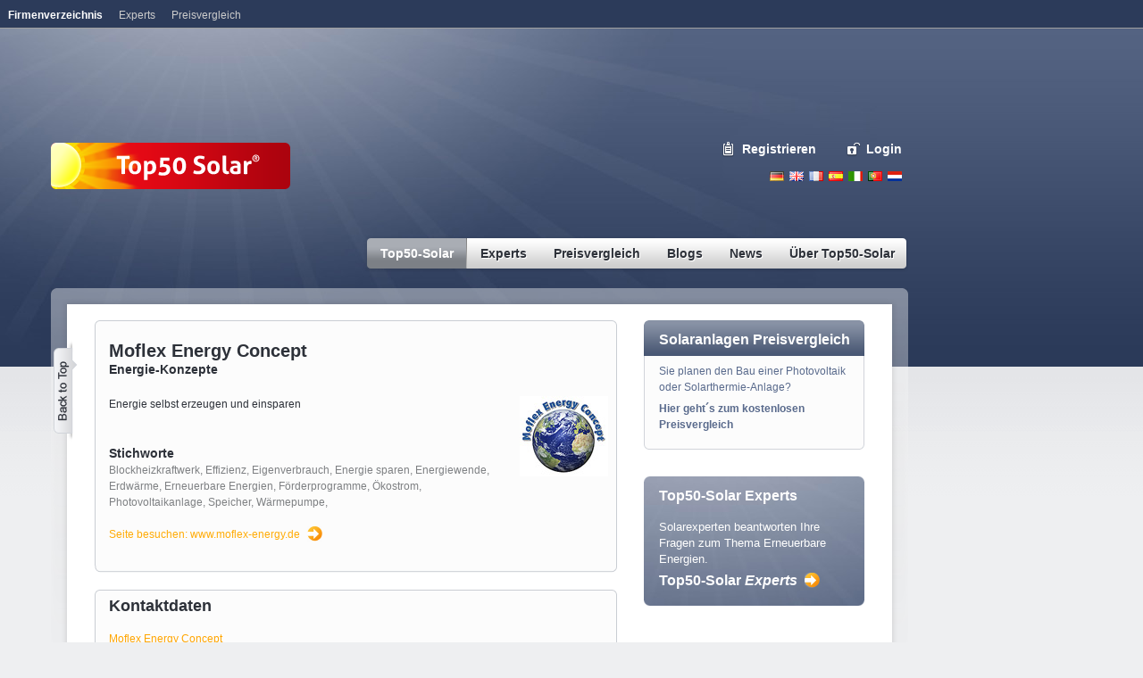

--- FILE ---
content_type: text/html; charset=utf-8
request_url: https://www.top50-solar.de/de/teilnehmer/id/7247/moflex-energy.de.html
body_size: 7279
content:
<!DOCTYPE html
     PUBLIC "-//W3C//DTD XHTML 1.0 Transitional//EN"
     "http://www.w3.org/TR/xhtml1/DTD/xhtml1-transitional.dtd">
<html xmlns="http://www.w3.org/1999/xhtml" xml:lang="de" lang="de" xmlns:og="http://opengraphprotocol.org/schema/" xmlns:fb="http://www.facebook.com/2008/fbml">
<head><meta http-equiv="Content-Type" content="text/html; charset=utf-8" /><!-- This website is powered by TYPO3 - inspiring people to share!TYPO3 is a free open source Content Management Framework initially created by Kasper Skaarhoj and licensed under GNU/GPL.TYPO3 is copyright 1998-2015 of Kasper Skaarhoj. Extensions are copyright of their respective owners.Information and contribution at http://typo3.org/--><base href="https://www.top50-solar.de/" /><title>Moflex Energy Concept - Tespe</title><meta name="generator" content="TYPO3 CMS" /><link rel="stylesheet" type="text/css" media="all" href="typo3temp/scriptmerger/compressed/head-d89b7d148c5e99c97556665af3dd7985.merged.gz.css" /><script type="text/javascript" src="typo3temp/scriptmerger/compressed/head-ece2cc17cc7a42214cef9b5bf64d315c.merged.gz.js"></script><meta name="google-site-verification" content="NgSunG5vgtakuArbU96d-7Iagol6cDPXhx0HHBVyf8s" /><meta name="msvalidate.01" content="A02754E171E6AA676D166E53C02E693C" /><script type="text/javascript"> var _gaq = _gaq || []; _gaq.push(['_setAccount', 'UA-801583-1']); _gaq.push(['_gat._anonymizeIp']); _gaq.push(['_trackPageview']); (function() { var ga = document.createElement('script'); ga.type = 'text/javascript'; ga.async = true; ga.src = ('https:' == document.location.protocol ? 'https://ssl' : 'http://www') + '.google-analytics.com/ga.js'; var s = document.getElementsByTagName('script')[0]; s.parentNode.insertBefore(ga, s); })();</script><!-- Google tag (gtag.js) --><script type="text/javascript"> window.dataLayer = window.dataLayer || []; function gtag(){dataLayer.push(arguments);} gtag('js', new Date()); gtag('config', 'G-5WT5RTCPK5');</script><meta property="fb:admins" content="100000866482231" /><!-- Begin Cookie Consent plugin by Silktide - http://silktide.com/cookieconsent --><script type="text/javascript"> window.cookieconsent_options = {"message":"Cookies helfen uns bei der Bereitstellung unserer Dienste. Durch die Nutzung unserer Dienste erklären Sie sich damit einverstanden, dass wir Cookies setzen.","dismiss":"OK","learnMore":"Mehr erfahren","link":"https://www.top50-solar.de/de/ueber-top50-solar/datenschutz.html","theme":"light-top"};</script><script type="text/javascript" src="//s3.amazonaws.com/cc.silktide.com/cookieconsent.latest.min.js"></script><!-- End Cookie Consent plugin --><script type="text/javascript">var googletag = googletag || {};googletag.cmd = googletag.cmd || [];(function() {var gads = document.createElement('script');gads.async = true;gads.type = 'text/javascript';var useSSL = 'https:' == document.location.protocol;gads.src = (useSSL ? 'https:' : 'http:') + '//www.googletagservices.com/tag/js/gpt.js';var node = document.getElementsByTagName('script')[0];node.parentNode.insertBefore(gads, node);})();</script><script type="text/javascript">googletag.cmd.push(function() {googletag.defineSlot('/1015039/DE_Top50-Solar_Rectangle_1', [[200, 200], [200, 300]], 'div-gpt-ad-1390375222767-0').addService(googletag.pubads());googletag.defineSlot('/1015039/DE_Top50-Solar_Rectangle_2', [[200, 200], [200, 300]], 'div-gpt-ad-1390375222767-1').addService(googletag.pubads());googletag.defineSlot('/1015039/DE_Top50-Solar_Rectangle_3', [[200, 200], [200, 300]], 'div-gpt-ad-1390375222767-2').addService(googletag.pubads());googletag.defineSlot('/1015039/DE_Top50-Solar_Rectangle_4', [[200, 200], [200, 300]], 'div-gpt-ad-1390375222767-3').addService(googletag.pubads());googletag.defineSlot('/1015039/DE_Top50-Solar_Skyscraper_1', [[160, 600], [200, 600]], 'div-gpt-ad-1390375222767-4').addService(googletag.pubads());googletag.defineSlot('/1015039/DE_Top50-Solar_Skyscraper_2', [[160, 600], [200, 600]], 'div-gpt-ad-1390375222767-5').addService(googletag.pubads());googletag.defineSlot('/1015039/DE_Top50-Solar_Superbanner', [[728, 90],[796, 110]], 'div-gpt-ad-1390375222767-6').addService(googletag.pubads());googletag.pubads().enableSingleRequest();googletag.enableServices();});</script><meta name="copyright" content="Top50-Solar" /><meta http-equiv="content-language" content="de" /><meta name="author" content="Martin Staffhorst" /><script src="http://google-maps-utility-library-v3.googlecode.com/svn/tags/markermanager/1.0/src/markermanager.js" type="text/javascript"></script><script src="http://google-maps-utility-library-v3.googlecode.com/svn/trunk/infobubble/src/infobubble.js" type="text/javascript"></script><meta name="description" content="Alles über Moflex Energy Concept bei Top50-Solar: Energie selbst erzeugen und einsparen" /><meta name="robots" content="index,follow" /><link rel="image_src" href="https://www.top50-solar.de/fileadmin/logo/7247-moflex-energy.de-logo.jpg" type="image/jpeg" /><link rel="canonical" href="https://www.top50-solar.de/de/teilnehmer/id/7247/moflex-energy.de.html" /><meta property="og:title" content="Moflex Energy Concept" /><meta property="og:type" content="company" /><meta property="og:url" content="https://www.top50-solar.de/de/teilnehmer/id/7247/moflex-energy.de.html" /><meta property="og:image" content="https://www.top50-solar.de/fileadmin/logo/7247-moflex-energy.de-logo.jpg" /><meta property="og:site_name" content="Top50-Solar" /><meta property="og:description" content="Energie selbst erzeugen und einsparen" /><meta property="og:latitude" content="53.3685813" /><meta property="og:longitude" content="10.4140834" /></head>
<body><div id="rahmen"><div id="banner"><div id="c336" class="csc-default"><div id="bannerTop" style="z-index:10;"><div id="div-gpt-ad-1390375222767-6" style="width:728px; height:90px;"><script type="text/javascript">googletag.cmd.push(function() { googletag.display('div-gpt-ad-1390375222767-6'); });</script></div></div></div><div id="c429" class="csc-default"><div id="skyscraper"><div id="div-gpt-ad-1390375222767-4"><script type="text/javascript">googletag.cmd.push(function() { googletag.display('div-gpt-ad-1390375222767-4'); });</script></div> <p></br></p><div id="div-gpt-ad-1390375222767-5"><script type="text/javascript">googletag.cmd.push(function() { googletag.display('div-gpt-ad-1390375222767-5'); });</script></div></div></div></div><div id="header"><div id="feedback"></div><div id="lang-navi"><ul><li><a href="/de" class="de" title="Deutsch">Deutsch</a></li><li><a href="/en" class="en" title="English">English</a></li><li><a href="/fr" class="fr" title="French">French</a></li><li><a href="/es" class="es" title="Espanol">Espanol</a></li><li><a href="/it" class="it" title="Italiano">Italiano</a></li><li><a href="/pt" class="pt" title="Portugues">Portugues</a></li><li><a href="/nl" class="nl" title="Nederlands">Nederlands</a></li></ul></div><div id="logo"><a href="/de"><img src="/fileadmin/solarv3/img/logo-top50-solar.png" border="0" alt="Top50 Solar" /></a></div><div id="eintragen"><span><a href="de/registrieren.html" onfocus="blurLink(this);" class="register">Registrieren</a><a href="de/mein-top50-solar.html" onfocus="blurLink(this);" class="login">Login</a></span></div><div id="suche"><form id="quicksearchform" name="quicksearchform" target="_blank" method="get" action="http://www.solar-search.net/de/" onsubmit="if (document.quicksearchform.search.value == 'Die neue Suchmaschine für Erneuerbare Energien') { document.quicksearchform.search.focus(); return false; } "> <input size="40" value="" onmouseover="if (this.value == '') this.value = 'Die neue Suchmaschine für Erneuerbare Energien';" onmouseout="if (this.value == 'Die neue Suchmaschine für Erneuerbare Energien') this.value = '';" onfocus="if (this.value == 'Die neue Suchmaschine für Erneuerbare Energien') this.value = '';" name="q" id="word" /><input id="searchbutton" src="fileadmin/solarv3/img/button-search.gif" type="image" /><input type="hidden" name="hl" value="{$plugin.meta.language}" /><input type="hidden" name="cof" value="FORID:9" /><input type="hidden" name="ie" value="UTF-8" /><input type="hidden" name="cx" value="011239415403206442002:cgs1cq2yj7w" /></form></div><div id="haupt-navi"><ul><li class="top first current"><a href="de/top50-solar/partnerliste.html" onfocus="blurLink(this);" class="first top on"><span class="nav-left"><span class="nav-right">Top50-Solar</span></span></a><ul><span class="arrow"></span><li class="sub"><a href="de/top50-solar/partnerliste.html" title="Top50-Solar präsentiert Ihnen die beliebtesten Webseiten für Erneuerbare Energien. Top50-Solar ist ein internationales Verzeichnis mit Besucherrangliste/-statistik. Das Angebot umfasst die Branchen Solar, Photovoltaik, Thermie, Wind, Wasserstoff, Biomasse, Pellets,Brennstoffzelle, Wärmepumpe." onfocus="blurLink(this);">Partnerliste</a></li><li class="sub"><a href="de/top50-solar/topliste.html" title="Top50-Solar präsentiert Ihnen die beliebtesten Webseiten für Erneuerbare Energien. Top50-Solar ist ein internationales Verzeichnis mit Besucherrangliste/-statistik. Das Angebot umfasst die Branchen Solar, Photovoltaik, Thermie, Wind, Wasserstoff, Biomasse, Pellets,Brennstoffzelle, Wärmepumpe." onfocus="blurLink(this);">Topliste</a></li><li class="sub last"><a href="de/registrieren.html" title="Kostenloser Eintrag | Solar | Solarenergie | Photovoltaik | erneuerbare Energie | Top50 Solar Deutschland Schweiz Österreich" onfocus="blurLink(this);">Registrieren</a></li></ul></li><li class="top"><a href="de/experts.html" target="_blank" title="Expertenwissen zu Photovoltaik, solarer Wärme, E-Mobility und Energiewende. Stellen Sie Ihre Frage hier!" onfocus="blurLink(this);" class="top"><span class="nav-left"><span class="nav-right">Experts</span></span></a><ul><span class="arrow"></span><li class="sub"><a href="de/experts/expertenportal.html" target="_blank" title="Expertenportal" onfocus="blurLink(this);">Expertenportal</a></li><li class="sub"><a href="de/experts/alle-aktivitaeten.html" target="_blank" title="Alle Aktivitäten" onfocus="blurLink(this);">Alle Aktivitäten</a></li><li class="sub"><a href="de/experts/veroeffentlichungen.html" target="_blank" title="Veröffentlichungen" onfocus="blurLink(this);">Veröffentlichungen</a></li><li class="sub"><a href="de/experts/fragen-stellen.html" target="_blank" title="Fragen stellen" onfocus="blurLink(this);">Fragen stellen</a></li><li class="sub"><a href="de/experts/experten-profile.html" target="_blank" title="Experten Profile" onfocus="blurLink(this);">Experten Profile</a></li><li class="sub last"><a href="de/experts/ueber-experts.html" target="_blank" title="Über Experts" onfocus="blurLink(this);">Über Experts</a></li></ul></li><li class="top"><a href="de/preisvergleich/uebersicht-angebote.html" title="Preisvergleich" onfocus="blurLink(this);" class="top"><span class="nav-left"><span class="nav-right">Preisvergleich</span></span></a><ul><span class="arrow"></span><li class="sub"><a href="de/preisvergleich/uebersicht-angebote.html" title="Preisvergleich Solar: Kostenlos Angebote vergleichen für Photovoltaikanlagen und thermische Solaranlagen. Nur Top-Anbieter. Über 10.000 zufriedene Kunden." onfocus="blurLink(this);">Übersicht Angebote</a></li><li class="sub"><a href="de/preisvergleich/solaranlagen-photovoltaik.html" title="Der kostenlose Top50-Solar Preisvergleich für Photovoltaik, Solarstrom und Solaranlagen." onfocus="blurLink(this);">Solaranlagen-Photovoltaik</a></li><li class="sub"><a href="de/meine-solaranlage/photovoltaik-rechner.html" title="Die Photovoltaikanlagen mit dem besten Stromertrag" onfocus="blurLink(this);">Photovoltaik Rechner</a></li><li class="sub"><a href="de/preisvergleich/solaranlagen-thermie.html" title="Der kostenlose Top50-Solar Preisvergleich für Solarthermie-Anlagen" onfocus="blurLink(this);">Solaranlagen-Thermie</a></li><li class="sub last"><a href="de/preisvergleich/oekostrom.html" title="Praktischer Ökostrom-Preisvergleichs-Rechner. Ergebnis sofort. Garantiert nur echte Ökostromanbieter. Wir wollen die Energiewende beschleunigen. Machen Sie mit." onfocus="blurLink(this);">Ökostrom</a></li></ul></li><li class="top"><a href="de/blogs.html" title="Blogs" onfocus="blurLink(this);" class="top"><span class="nav-left"><span class="nav-right">Blogs</span></span></a></li><li class="top"><a href="de/news/news-nach-themen.html" title="News" onfocus="blurLink(this);" class="top"><span class="nav-left"><span class="nav-right">News</span></span></a><ul><span class="arrow"></span><li class="sub"><a href="de/news/news-nach-themen.html" title="Die wichtigsten Nachrichten und News aus der Branche der Solarenegie und Erneuerbaren Energien" onfocus="blurLink(this);">News - Nach Themen</a></li><li class="sub"><a href="de/news/news-nach-anbieter.html" title="Die wichtigsten Nachrichten und News aus der Branche der Solarenegie und Erneuerbaren Energien" onfocus="blurLink(this);">News - Nach Anbieter</a></li><li class="sub"><a href="de/news/archiv/2014.html" title="Archiv" onfocus="blurLink(this);">Archiv</a></li><li class="sub"><a href="de/news/themen-rss-feeds.html" title="Themen RSS-Feeds" onfocus="blurLink(this);">Themen RSS-Feeds</a></li><li class="sub last"><a href="de/news/news-disclaimer.html" title="News Disclaimer" onfocus="blurLink(this);">News Disclaimer</a></li></ul></li><li class="top last"><a href="de/ueber-top50-solar/idee-und-profil.html" title="Über Top50-Solar" onfocus="blurLink(this);" class="last top"><span class="nav-left"><span class="nav-right">Über Top50-Solar</span></span></a><ul><span class="arrow"></span><li class="sub"><a href="de/ueber-top50-solar/idee-und-profil.html" title="Idee und Profil" onfocus="blurLink(this);">Idee und Profil</a></li><li class="sub"><a href="de/ueber-top50-solar/top50-solar-faqs.html" title="Top50-Solar FAQs - Alle Fragen und Antworten zu Top50-Solar" onfocus="blurLink(this);">Top50-Solar FAQs</a></li><li class="sub"><a href="de/ueber-top50-solar/werbung.html" title="Werbemöglichkeiten auf Top50-Solar im Überblick. Wir informieren Sie gerne." onfocus="blurLink(this);">Werbung</a></li><li class="sub"><a href="de/ueber-top50-solar/impressum.html" title="Impressum von Top50-Solar" onfocus="blurLink(this);">Impressum</a></li><li class="sub"><a href="de/ueber-top50-solar/unsere-agbs.html" title="Top50-Solar AGBs" onfocus="blurLink(this);">Unsere AGBs</a></li><li class="sub"><a href="de/ueber-top50-solar/datenschutzerklaerung.html" title="Datenschutzerklärung" onfocus="blurLink(this);">Datenschutzerklärung</a></li><li class="sub last"><a href="de/ueber-top50-solar/feedback.html" title="Feedback" onfocus="blurLink(this);">Feedback</a></li></ul></li></ul></div><div id="backToTopButton"><a href="javascript:window.scrollTo(0,0);"></a></div></div><div id="inhalt"><div id="mainTop"></div><div id="mainContent"><br /><div id="hauptspalte"><div id="c474" class="csc-default"><div class="tx-top50details-pi1"><script type="text/javascript">//<![CDATA[$(document).ready(function(){T3_onloadWrapper();}); //]]></script><div class="list-eintrag list-eintrag-2 tx-top50-pi1-detail"><div class="textbereich"><div class="verlauf"><div style="padding-bottom:20px;"><h1 class="echter-h1" style="margin-top:15px; padding-bottom:0;">Moflex Energy Concept</h1><h2 style="font-size:14px;">Energie-Konzepte</h2></div> <img src="fileadmin/logo/7247-moflex-energy.de-logo.jpg" width="99" height="90" border="0" style="margin: 0pt 0pt 20px 20px; float: right;" alt="Moflex Energy Concept" />Energie selbst erzeugen und einsparen<br /><br /><br /><h2 style="font-size:14px;">Stichworte</h2> <span style="color:#7e8083;"> <a href="de/top50-solar/stichwortsuche/tag/Blockheizkraftwerk.html" class="graueLinks">Blockheizkraftwerk</a>, <a href="de/top50-solar/stichwortsuche/tag/Effizienz.html" class="graueLinks">Effizienz</a>, <a href="de/top50-solar/stichwortsuche/tag/Eigenverbrauch.html" class="graueLinks">Eigenverbrauch</a>, <a href="de/top50-solar/stichwortsuche/tag/Energie%20sparen.html" class="graueLinks">Energie sparen</a>, <a href="de/top50-solar/stichwortsuche/tag/Energiewende.html" class="graueLinks">Energiewende</a>, <a href="de/top50-solar/stichwortsuche/tag/Erdw%C3%A4rme.html" class="graueLinks">Erdwärme</a>, <a href="de/top50-solar/stichwortsuche/tag/Erneuerbare%20Energien.html" class="graueLinks">Erneuerbare Energien</a>, <a href="de/top50-solar/stichwortsuche/tag/F%C3%B6rderprogramme.html" class="graueLinks">Förderprogramme</a>, <a href="de/top50-solar/stichwortsuche/tag/%C3%96kostrom.html" class="graueLinks">Ökostrom</a>, <a href="de/top50-solar/stichwortsuche/tag/Photovoltaikanlage.html" class="graueLinks">Photovoltaikanlage</a>, <a href="de/top50-solar/stichwortsuche/tag/Speicher.html" class="graueLinks">Speicher</a>, <a href="de/top50-solar/stichwortsuche/tag/W%C3%A4rmepumpe.html" class="graueLinks">Wärmepumpe</a>, </span><br /><br /><a href="http://www.moflex-energy.de" class="infobarlink" target="_blank">Seite besuchen: www.moflex-energy.de</a><div class="clearer"></div><div style="padding:20px 0 0 0; text-align:center;"></div></div></div></div><div class="list-eintrag list-eintrag-2"><div class="textbereich textbereichPadding"><h2>Kontaktdaten</h2><br /><a href="http://www.moflex-energy.de" target="_blank">Moflex Energy Concept</a><br /><br />Auf dem Kamp 7 a<br />21395 Tespe<br />Deutschland<br /><br />Telefon: 04133223974<br /><div class="clearer"> </div></div></div><div class="list-eintrag list-eintrag-2"><div class="textbereichPadding"><h2>5 Tages-Statistik</h2></div><div class="textbereich"><div class="statistik-grafik">Keine Besucherzahlen vorhanden.</div></div></div></div></div></div><div id="rechtespalte"><div id="c313" class="csc-default"><div id="c718" class="csc-default"><div id="c98" class="csc-default"><div class="block"><div class="csc-header csc-header-n1"><div class="blockoben"><h1 style="text-align:left;" class="csc-firstHeader">Solaranlagen Preisvergleich</h1></div></div><div class="blockmitte"><p class="bodytext">Sie planen den Bau einer Photovoltaik oder Solarthermie-Anlage?</p><p class="bodytext"><b><a href="de/preisvergleich/uebersicht-angebote.html" target="_top">Hier geht´s zum kostenlosen Preisvergleich</a></b></p></div><div class="blockunten"> </div></div></div><div class="csc-default experts" id="c891"><div class="frame"><div class="block"><div class="csc-header csc-header-n2"><div class="blockoben"><h1>Top50-Solar Experts</h1></div></div><div class="blockmitte"><p class="bodytext">Solarexperten beantworten Ihre Fragen zum Thema Erneuerbare Energien.</p><div class="moreInfoBlock"><p class="bodytext"><a href="http://experts.top50-solar.de/" target="_blank" class="external-link-new-window">Top50-Solar <i>Experts</i></a></p></div></div><div class="blockunten"> </div></div></div></div></div></div></div><div class="clearer"> </div></div><div id="mainBottom"></div></div></div><div id="fusszeile"><div class="fuss-rahmen"><div class="fuss-linkliste"><div class="copyright">&copy;&nbsp;2026&nbsp;Top50-Solar - Das Tor zur Welt der Erneuerbaren Energien <div class="langNavi"> Top50-Solar in <a href="/">Deutsch</a> &#124; <a href="/en">English</a> &#124; <a href="/es">Español</a> &#124; <a href="/pt">Português</a> </div> </div><div class="linkblock"><a href="de/top50-solar/partnerliste.html" onfocus="blurLink(this);" class="parentPage">Top50-Solar</a><ul><li><a href="de/top50-solar/partnerliste.html" onfocus="blurLink(this);">Partnerliste</a></li><li><a href="de/top50-solar/topliste.html" onfocus="blurLink(this);">Topliste</a></li><li><a href="de/registrieren.html" onfocus="blurLink(this);">Registrieren</a></li></ul></div><div class="linkblock"></div><div class="linkblock"></div><div class="linkblock"><a href="de/preisvergleich/uebersicht-angebote.html" onfocus="blurLink(this);" class="parentPage">Preisvergleich</a><ul><li><a href="de/preisvergleich/uebersicht-angebote.html" onfocus="blurLink(this);">Übersicht Angebote</a></li><li><a href="de/preisvergleich/solaranlagen-photovoltaik.html" onfocus="blurLink(this);">Solaranlagen-Photovoltaik</a></li><li><a href="de/meine-solaranlage/photovoltaik-rechner.html" onfocus="blurLink(this);">Photovoltaik Rechner</a></li><li><a href="de/preisvergleich/solaranlagen-thermie.html" onfocus="blurLink(this);">Solaranlagen-Thermie</a></li><li><a href="de/preisvergleich/oekostrom.html" onfocus="blurLink(this);">Ökostrom</a></li></ul></div><div class="linkblock"><a href="de/news/news-nach-themen.html" onfocus="blurLink(this);" class="parentPage">News</a><ul><li><a href="de/news/news-nach-themen.html" onfocus="blurLink(this);">News - Nach Themen</a></li><li><a href="de/news/news-nach-anbieter.html" onfocus="blurLink(this);">News - Nach Anbieter</a></li><li><a href="de/news/archiv/2014.html" onfocus="blurLink(this);">Archiv</a></li><li><a href="de/news/themen-rss-feeds.html" onfocus="blurLink(this);">Themen RSS-Feeds</a></li><li><a href="de/news/news-disclaimer.html" onfocus="blurLink(this);">News Disclaimer</a></li></ul></div><div class="linkblock"><a href="de/ueber-top50-solar/idee-und-profil.html" onfocus="blurLink(this);" class="parentPage">Über Top50-Solar</a><ul><li><a href="de/ueber-top50-solar/idee-und-profil.html" onfocus="blurLink(this);">Idee und Profil</a></li><li><a href="de/ueber-top50-solar/top50-solar-faqs.html" onfocus="blurLink(this);">Top50-Solar FAQs</a></li><li><a href="de/ueber-top50-solar/werbung.html" onfocus="blurLink(this);">Werbung</a></li><li><a href="de/ueber-top50-solar/impressum.html" onfocus="blurLink(this);">Impressum</a></li><li><a href="de/ueber-top50-solar/unsere-agbs.html" onfocus="blurLink(this);">Unsere AGBs</a></li><li><a href="de/ueber-top50-solar/datenschutzerklaerung.html" onfocus="blurLink(this);">Datenschutzerklärung</a></li><li><a href="de/ueber-top50-solar/feedback.html" onfocus="blurLink(this);">Feedback</a></li></ul></div><div class="clearer"></div></div></div></div><div id="metaNavi"><div class="left"><a href="https://www.top50-solar.de" class="on" title="Das bekannte Firmenverzeichnis für Solarenergie und Erneuerbare Energien">Firmenverzeichnis</a><a href="http://experts.top50-solar.de/" target="_blank" title="Expertenplattform und Wissensdatenbank - Lesen Sie fundierte Beiträge und stellen Sie Ihre Fragen">Experts</a><a href="https://www.top50-solar.de/de/preisvergleich/uebersicht-angebote.html" title="Vergleichen Sie einfach Preise für eine Solaranlage oder Ökostrom - kostenlos und unverbindlich">Preisvergleich</a></div><div class="right"></div></div><script language="JavaScript" type="text/javascript"></script><script language="JavaScript" src="https://www.top50-solar.de/solarcount/solarcodet.js" type="text/javascript"></script><noscript><a href="https://www.top50-solar.de/solarcount/main.php?id=0&amp;js=0" target="_blank"><img src="https://www.top50-solar.de/solarcount/img.php?id=0&amp;js=0" border="0" alt="" /></a></noscript><script type="text/javascript">/* <![CDATA[ */var google_conversion_id = 1071937351;var google_conversion_language = "en";var google_conversion_format = "3";var google_conversion_color = "666666";var google_conversion_label = "900gCIH_5AEQx-6R_wM";var google_conversion_value = 0;/* ]]> */</script><script type="text/javascript" src="http://www.googleadservices.com/pagead/conversion.js"></script><noscript><div style="display:inline;"><img height="1" width="1" style="border-style:none;" alt="" src="http://www.googleadservices.com/pagead/conversion/1071937351/?label=900gCIH_5AEQx-6R_wM&amp;guid=ON&amp;script=0" /></div></noscript><script type="text/javascript">/*<![CDATA[*//*TS_inlineFooter*/if(0){a=1;}Shadowbox.path='https://www.top50-solar.de/typo3conf/ext/pmkshadowbox/res/build/';Shadowbox.init({players:["img","swf","flv","qt","wmp","iframe","html","gdoc"],language:"de",adapter:'jquery',animate:1,animateFade:1,animSequence:'wh',autoplayMovies:1,autoDimensions:0,continuous:0,counterLimit:10,counterType:'default',displayCounter:1,displayNav:1,enableKeys:1,fadeDuration:0.35,handleOversize:'resize',handleUnsupported:'link',initialHeight:160,initialWidth:320,modal:0,onChange:null,onClose:null,onFinish:null,onOpen:null,overlayColor:'#000000',overlayOpacity:0.8,resizeDuration:0.55,showOverlay:1,showMovieControls:1,slideshowDelay:0,useSizzle:1,viewportPadding:20});/*]]>*/</script></body>
</html>

--- FILE ---
content_type: text/html; charset=utf-8
request_url: https://www.google.com/recaptcha/api2/aframe
body_size: 266
content:
<!DOCTYPE HTML><html><head><meta http-equiv="content-type" content="text/html; charset=UTF-8"></head><body><script nonce="UPncJK-CHE21pX2vNVxKrw">/** Anti-fraud and anti-abuse applications only. See google.com/recaptcha */ try{var clients={'sodar':'https://pagead2.googlesyndication.com/pagead/sodar?'};window.addEventListener("message",function(a){try{if(a.source===window.parent){var b=JSON.parse(a.data);var c=clients[b['id']];if(c){var d=document.createElement('img');d.src=c+b['params']+'&rc='+(localStorage.getItem("rc::a")?sessionStorage.getItem("rc::b"):"");window.document.body.appendChild(d);sessionStorage.setItem("rc::e",parseInt(sessionStorage.getItem("rc::e")||0)+1);localStorage.setItem("rc::h",'1769027104064');}}}catch(b){}});window.parent.postMessage("_grecaptcha_ready", "*");}catch(b){}</script></body></html>

--- FILE ---
content_type: text/css
request_url: https://www.top50-solar.de/typo3temp/scriptmerger/compressed/head-d89b7d148c5e99c97556665af3dd7985.merged.gz.css
body_size: 24750
content:
@charset "UTF-8";.tx-vgetagcloud-pi1{background-color:#ccc;line-height:200%}.tx-vgetagcloud-pi1
ul{margin:0px;padding:0px;list-style:none;float:left}.tx-vgetagcloud-pi1
li{display:inline;float:left}.tx-vgetagcloud-pi1 li
a{padding:4px;text-decoration:none}.tx-felogin-pi1
label{display:block}.tx-wecmap_map
.sidebar{display:block;overflow:auto}.tx-wecmap-map
.startendaddress{display:block;color:grey;font-size:85%}.tx-wecmap-map
.infotitle{font-weight:bold;font-size:110%}.tx-wecmap-map #copyright-control a:link,
.tx-wecmap-map #copyright-control a:visited,
.tx-wecmap-map #copyright-control a:focus,
.tx-wecmap-map #copyright-control a:hover,
.tx-wecmap-map #copyright-control a:active{color:#7878CC}DIV.csc-textpic-caption-c .csc-textpic-caption{text-align:center}DIV.csc-textpic-caption-r .csc-textpic-caption{text-align:right}DIV.csc-textpic-caption-l .csc-textpic-caption{text-align:left}DIV.csc-textpic DIV.csc-textpic-imagecolumn{float:left;display:inline}DIV.csc-textpic-border DIV.csc-textpic-imagewrap .csc-textpic-image IMG, DIV.csc-textpic-border DIV.csc-textpic-single-image
IMG{border:2px
solid black;padding:0px
0px}DIV.csc-textpic-imagewrap{padding:0}DIV.csc-textpic
IMG{border:none}DIV.csc-textpic DIV.csc-textpic-imagewrap DIV.csc-textpic-image{float:left}DIV.csc-textpic DIV.csc-textpic-imagewrap
UL{list-style:none;margin:0;padding:0}DIV.csc-textpic DIV.csc-textpic-imagewrap UL
LI{float:left;margin:0;padding:0}DIV.csc-textpic DIV.csc-textpic-imagewrap DL.csc-textpic-image{float:left}DIV.csc-textpic DIV.csc-textpic-imagewrap DL.csc-textpic-image
DT{float:none}DIV.csc-textpic DIV.csc-textpic-imagewrap DL.csc-textpic-image
DD{float:none}DIV.csc-textpic DIV.csc-textpic-imagewrap DL.csc-textpic-image DD
IMG{border:none}DL.csc-textpic-image{margin:0}DL.csc-textpic-image
DT{margin:0;display:inline}DL.csc-textpic-image
DD{margin:0}DIV.csc-textpic-clear{clear:both}DIV.csc-textpic-left DIV.csc-textpic-imagewrap .csc-textpic-image,
DIV.csc-textpic-intext-left-nowrap DIV.csc-textpic-imagewrap .csc-textpic-image,
DIV.csc-textpic-intext-left DIV.csc-textpic-imagewrap .csc-textpic-image{display:inline;margin-right:10px}DIV.csc-textpic-right DIV.csc-textpic-imagewrap .csc-textpic-image,
DIV.csc-textpic-intext-right-nowrap DIV.csc-textpic-imagewrap .csc-textpic-image,
DIV.csc-textpic-intext-right DIV.csc-textpic-imagewrap .csc-textpic-image{display:inline;margin-left:10px}DIV.csc-textpic-center DIV.csc-textpic-imagewrap .csc-textpic-image{display:inline;margin-left:10px}DIV.csc-textpic DIV.csc-textpic-imagewrap .csc-textpic-image .csc-textpic-caption{margin:0}DIV.csc-textpic DIV.csc-textpic-imagewrap .csc-textpic-image
IMG{margin:0;vertical-align:bottom}DIV.csc-textpic DIV.csc-textpic-imagewrap .csc-textpic-image{margin-bottom:10px}DIV.csc-textpic-equalheight DIV.csc-textpic-imagerow{margin-bottom:10px;display:block}DIV.csc-textpic DIV.csc-textpic-imagerow{clear:both}DIV.csc-textpic DIV.csc-textpic-single-image
IMG{margin-bottom:10px}*+html DIV.csc-textpic DIV.csc-textpic-imagerow .csc-textpic-image{margin-bottom:0}*+html DIV.csc-textpic DIV.csc-textpic-imagerow{margin-bottom:10px}DIV.csc-textpic DIV.csc-textpic-imagewrap .csc-textpic-firstcol{margin-left:0px !important}DIV.csc-textpic DIV.csc-textpic-imagewrap .csc-textpic-lastcol{margin-right:0px !important}DIV.csc-textpic-intext-left DIV.csc-textpic-imagewrap,
DIV.csc-textpic-intext-left-nowrap DIV.csc-textpic-imagewrap{margin-right:10px !important}DIV.csc-textpic-intext-right DIV.csc-textpic-imagewrap,
DIV.csc-textpic-intext-right-nowrap DIV.csc-textpic-imagewrap{margin-left:10px !important}DIV.csc-textpic-above DIV.csc-textpic-text{clear:both}DIV.csc-textpic-center{text-align:center}DIV.csc-textpic-center DIV.csc-textpic-imagewrap{margin:0
auto}DIV.csc-textpic-center DIV.csc-textpic-imagewrap .csc-textpic-image{text-align:left}DIV.csc-textpic-center DIV.csc-textpic-text{text-align:left}DIV.csc-textpic-right DIV.csc-textpic-imagewrap{float:right}DIV.csc-textpic-right DIV.csc-textpic-text{clear:right}DIV.csc-textpic-left DIV.csc-textpic-imagewrap{float:left}DIV.csc-textpic-left DIV.csc-textpic-text{clear:left}DIV.csc-textpic-intext-left DIV.csc-textpic-imagewrap{float:left}DIV.csc-textpic-intext-right DIV.csc-textpic-imagewrap{float:right}DIV.csc-textpic-intext-right-nowrap DIV.csc-textpic-imagewrap{float:right;clear:both}/*\*/* html DIV.csc-textpic-intext-right-nowrap .csc-textpic-text{height:1%}/**/ DIV.csc-textpic-intext-left-nowrap DIV.csc-textpic-imagewrap{float:left;clear:both}/*\*/* html DIV.csc-textpic-intext-left-nowrap .csc-textpic-text,
* html .csc-textpic-intext-left ol,
* html .csc-textpic-intext-left
ul{height:1%}/**/DIV.csc-textpic DIV.csc-textpic-imagerow-last{margin-bottom:0}.csc-textpic-intext-left ol, .csc-textpic-intext-left
ul{padding-left:40px;overflow:auto}div.tx-contagged-pi1
dt{font-size:1.2em}div.tx-contagged-index
span{margin:0}span.tx-contagged-tooltip{position:relative}span.tx-contagged-tooltip span.tx-contagged-tooltip-content{background:#EEE;display:none;position:absolute;z-index:9999}span.tx-contagged-tooltip:hover span.tx-contagged-tooltip-content{display:inline;position:absolute;top:-1px;left:-11px;width:300px;margin-top:-1px;border:1px
#CCC solid;padding:0px
10px 10px 10px}
.tx-top50comparison-pi1
.clear{clear:both;float:none}.tx-top50comparison-greenelectricity{-webkit-border-radius:8px;-moz-border-radius:8px;border-radius:8px;background:url(/typo3conf/ext/top50comparison/Resources/Public/Images/bg-top50comparison-greenelectricity.gif) top left repeat-x #495773;color:#fff}.tx-top50comparison-greenelectricity
h1{font-size:19px;color:#fff;padding-left:20px;line-height:52px}.tx-top50comparison-greenelectricity
legend{display:none}.tx-top50comparison-greenelectricity
#consumption{position:absolute;top:35px;left:249px;width:86px;height:32px;line-height:32px;text-align:center;-webkit-border-radius:3px;-moz-border-radius:3px;border-radius:3px;border:0px
none;color:#2d1365;font-size:17px}.tx-top50comparison-greenelectricity
.inputHeader{position:relative;height:104px}.tx-top50comparison-greenelectricity
.iconDiv{position:absolute;top:35px;left:10px;height:32px;width:230px}.tx-top50comparison-greenelectricity
.icon{display:block;float:left;background:url(/typo3conf/ext/top50comparison/Resources/Public/Images/top50comparison-greenelectricity-sprite.png) no-repeat;height:32px}.tx-top50comparison-greenelectricity
.icon.type1{background-position:3px 0px;width:37px}.tx-top50comparison-greenelectricity .icon.type1:hover,
.tx-top50comparison-greenelectricity .icon.type1:active,
.tx-top50comparison-greenelectricity
.icon.type1.active{background-position:3px -50px}.tx-top50comparison-greenelectricity
.icon.type2{background-position:3px -100px;width:52px}.tx-top50comparison-greenelectricity .icon.type2:hover,
.tx-top50comparison-greenelectricity .icon.type2:active,
.tx-top50comparison-greenelectricity
.icon.type2.active{background-position:3px -150px}.tx-top50comparison-greenelectricity
.icon.type3{background-position:3px -200px;width:63px}.tx-top50comparison-greenelectricity .icon.type3:hover,
.tx-top50comparison-greenelectricity .icon.type3:active,
.tx-top50comparison-greenelectricity
.icon.type3.active{background-position:3px -250px}.tx-top50comparison-greenelectricity
.icon.type4{background-position:3px -300px;width:72px}.tx-top50comparison-greenelectricity .icon.type4:hover,
.tx-top50comparison-greenelectricity .icon.type4:active,
.tx-top50comparison-greenelectricity
.icon.type4.active{background-position:3px -350px}.tx-srfeuserregister-pi1-submit{position:absolute;top:19px;left:396px}.tx-top50comparison-greenelectricity
.standardValues{position:absolute;top:14px;left:22px;font-size:13px}.tx-top50comparison-greenelectricity
.consumptionUnit{position:absolute;top:41px;left:347px;width:50px;font-size:11px;line-height:11px}.tx-top50comparison-greenelectricity
.comsumptionText{position:absolute;top:14px;left:249px;font-size:13px}.tx-top50comparison-greenelectricity
fieldset{border:0px
none;padding:0;margin:0}.tx-top50comparison-greenelectricity
table.providers{width:570px;margin-left:4px}.tx-top50comparison-greenelectricity table.providers
.col1{width:131px;padding-left:17px}.tx-top50comparison-greenelectricity table.providers
.providerTitle{width:131px;overflow:hidden}.tx-top50comparison-greenelectricity table.providers
.col2{width:90px;text-align:center}.tx-top50comparison-greenelectricity table.providers
.col3{width:119px;text-align:center}.tx-top50comparison-greenelectricity table.providers
.col4{width:94px;text-align:center}.tx-top50comparison-greenelectricity table.providers
th{font-size:13px;padding-top:10px;line-height:15px;font-weight:bold}.tx-top50comparison-greenelectricity table.providers th
.unit{font-size:11px;line-height:11px;font-weight:normal}.tx-top50comparison-greenelectricity table.providers
.sum{font-size:19px;line-height:15px;padding-top:0;padding-bottom:3px}.tx-top50comparison-greenelectricity table.providers
div.sum{padding-bottom:5px}.tx-top50comparison-greenelectricity table.providers
td{border-bottom:solid 1px #8791a5;background:#fff;color:#707b91;line-height:32px;white-space:nowrap;font-size:15px}.tx-top50comparison-greenelectricity table.providers
td.col1{color:#2d1366}.tx-top50comparison-greenelectricity table.providers td.col2
div{color:#707b91;padding-right:26px}.tx-top50comparison-greenelectricity table.providers td.col3
div{color:#707b91;padding-right:45px}.tx-top50comparison-greenelectricity table.providers td.col4
div{background:#99cb00;color:#fff;font-weight:bold;padding-right:20px}.tx-top50comparison-greenelectricity table.providers .lowest
td{border-bottom:0px none}.tx-top50comparison-greenelectricity table.providers
.number{text-align:right}.tx-top50comparison-greenelectricity table.providers
.switch{text-align:right}.tx-top50comparison-greenelectricity table.providers .switch
a{display:block;background:url(/typo3conf/ext/top50comparison/Resources/Public/Images/bg-link-arrow.gif) 11px 2px no-repeat;padding:2px
5px 0 42px;text-align:center;white-space:normal;font-size:13px;font-weight:bold;color:#ffa901;line-height:13px;height:30px;text-decoration:none}.tx-top50comparison-greenelectricity table.providers .switch a:hover{text-decoration:underline}.tx-top50comparison-greenelectricity
.addInfo{font-size:11px;color:#fff;text-align:right;padding:3px
10px 17px 0}.tx-srfeuserregister-pi1
p{margin-top: .5em;margin-bottom:0;padding:0
.3em;text-indent:0}.tx-srfeuserregister-pi1
h4{margin-top:0;padding-left: .3em}.tx-srfeuserregister-pi1
legend{padding:0
.5em;font-weight:bold}.tx-srfeuserregister-pi1 .tx-srfeuserregister-pi1-notice{font-style:italic;margin-bottom:1em}.tx-srfeuserregister-pi1 .tx-srfeuserregister-pi1-trash{margin-bottom:2em}.tx-srfeuserregister-pi1
label{margin:0;padding:0}.tx-srfeuserregister-pi1 label
span{color:#f00}.tx-srfeuserregister-pi1 .tx-srfeuserregister-pi1-error{color:#f00}.tx-srfeuserregister-pi1
select{max-width:350px}.tx-srfeuserregister-pi1
input{margin:0;padding:0
.5em 0 0}.tx-srfeuserregister-pi1 input[type=password]{margin-right:1em}* html .tx-srfeuserregister-pi1 input.tx-srfeuserregister-pi1-password{margin-right:1em}.tx-srfeuserregister-pi1 input[type=radio], .tx-srfeuserregister-pi1 input[type=checkbox]{background-color:transparent}* html .tx-srfeuserregister-pi1 input.tx-srfeuserregister-pi1-radio, * html .tx-srfeuserregister-pi1 input.tx-srfeuserregister-pi1-checkbox{background-color:transparent}.tx-srfeuserregister-pi1 .tx-srfeuserregister-pi1-delete-icon{margin-left:1em;background-color:transparent}.tx-srfeuserregister-pi1 .tx-srfeuserregister-pi1-delete-icon:hover{cursor:pointer}.tx-srfeuserregister-pi1
ul{margin:0;padding:0;list-style-position:inside}.tx-srfeuserregister-pi1 ul.tx-srfeuserregister-multiple-checkboxes{list-style-type:none}.tx-srfeuserregister-pi1 ul.tx-srfeuserregister-multiple-checkboxes
li{margin:0
0 .3em 0;padding:0}.tx-srfeuserregister-pi1 ul.tx-srfeuserregister-multiple-checkboxes li
label{margin:0;padding:0
0 0 .5em}.tx-srfeuserregister-pi1 ul.tx-srfeuserregister-multiple-checked-values
li{float:left;padding:0
2em 0 0;margin:0}.tx-srfeuserregister-pi1
dl{margin:0;padding:1em
0 0 0}.tx-srfeuserregister-pi1 dt, .tx-srfeuserregister-pi1
dd{margin:0;padding:0
0 .5em 0;float:left}.tx-srfeuserregister-pi1
dt{clear:both;width:25%;text-align:right;padding-right:1em}.tx-srfeuserregister-pi1
dd{text-align:left;width:50%}.tx-srfeuserregister-pi1 .tx-srfeuserregister-pi1-multiple-checkboxes
dt{width:auto;padding-right:0}.tx-srfeuserregister-pi1 .tx-srfeuserregister-pi1-multiple-checkboxes
dd{width:auto}* html .tx-srfeuserregister-pi1
dd{float:none}.tx-srfeuserregister-pi1 dd
p{margin-top:0;margin-bottom: .5em;padding:0}.tx-srfeuserregister-pi1 dd
label{padding:0
1em 0 .5em}

/*!
 * Bootstrap v2.0.4
 *
 * Copyright 2012 Twitter, Inc
 * Licensed under the Apache License v2.0
 * http://www.apache.org/licenses/LICENSE-2.0
 *
 * Designed and built with all the love in the world @twitter by @mdo and @fat.
 */
article,aside,details,figcaption,figure,footer,header,hgroup,nav,section{display:block}audio,canvas,video{display:inline-block;*display:inline;*zoom:1}audio:not([controls]){display:none}html{font-size:100%;-webkit-text-size-adjust:100%;-ms-text-size-adjust:100%}a:focus{outline:thin dotted #333;outline:5px
auto -webkit-focus-ring-color;outline-offset:-2px}a:hover,a:active{outline:0}sub,sup{position:relative;font-size:75%;line-height:0;vertical-align:baseline}sup{top:-0.5em}sub{bottom:-0.25em}img{max-width:100%;vertical-align:middle;border:0;-ms-interpolation-mode:bicubic}#map_canvas
img{max-width:none}button,input,select,textarea{margin:0;font-size:100%;vertical-align:middle}button,input{*overflow:visible;line-height:normal}button::-moz-focus-inner,input::-moz-focus-inner{padding:0;border:0}button,input[type="button"],input[type="reset"],input[type="submit"]{cursor:pointer;-webkit-appearance:button}input[type="search"]{-webkit-box-sizing:content-box;-moz-box-sizing:content-box;box-sizing:content-box;-webkit-appearance:textfield}input[type="search"]::-webkit-search-decoration,input[type="search"]::-webkit-search-cancel-button{-webkit-appearance:none}textarea{overflow:auto;vertical-align:top}.clearfix{*zoom:1}.clearfix:before,.clearfix:after{display:table;content:""}.clearfix:after{clear:both}.hide-text{font:0/0 a;color:transparent;text-shadow:none;background-color:transparent;border:0}.input-block-level{display:block;width:100%;min-height:28px;-webkit-box-sizing:border-box;-moz-box-sizing:border-box;-ms-box-sizing:border-box;box-sizing:border-box}body{margin:0;font-family:"Helvetica Neue",Helvetica,Arial,sans-serif;font-size:13px;line-height:18px;color:#333;background-color:#fff}a{color:#08c;text-decoration:none}a:hover{color:#005580;text-decoration:underline}.row{margin-left:-20px;*zoom:1}.row:before,.row:after{display:table;content:""}.row:after{clear:both}[class*="span"]{float:left;margin-left:20px}.container,
.navbar-fixed-top .container,
.navbar-fixed-bottom
.container{width:940px}.span12{width:940px}.span11{width:860px}.span10{width:780px}.span9{width:700px}.span8{width:620px}.span7{width:540px}.span6{width:460px}.span5{width:380px}.span4{width:300px}.span3{width:220px}.span2{width:140px}.span1{width:60px}.offset12{margin-left:980px}.offset11{margin-left:900px}.offset10{margin-left:820px}.offset9{margin-left:740px}.offset8{margin-left:660px}.offset7{margin-left:580px}.offset6{margin-left:500px}.offset5{margin-left:420px}.offset4{margin-left:340px}.offset3{margin-left:260px}.offset2{margin-left:180px}.offset1{margin-left:100px}.row-fluid{width:100%;*zoom:1}.row-fluid:before,.row-fluid:after{display:table;content:""}.row-fluid:after{clear:both}.row-fluid [class*="span"]{display:block;float:left;width:100%;min-height:28px;margin-left:2.127659574%;*margin-left:2.0744680846382977%;-webkit-box-sizing:border-box;-moz-box-sizing:border-box;-ms-box-sizing:border-box;box-sizing:border-box}.row-fluid [class*="span"]:first-child{margin-left:0}.row-fluid
.span12{width:99.99999998999999%;*width:99.94680850063828%}.row-fluid
.span11{width:91.489361693%;*width:91.4361702036383%}.row-fluid
.span10{width:82.97872339599999%;*width:82.92553190663828%}.row-fluid
.span9{width:74.468085099%;*width:74.4148936096383%}.row-fluid
.span8{width:65.95744680199999%;*width:65.90425531263828%}.row-fluid
.span7{width:57.446808505%;*width:57.3936170156383%}.row-fluid
.span6{width:48.93617020799999%;*width:48.88297871863829%}.row-fluid
.span5{width:40.425531911%;*width:40.3723404216383%}.row-fluid
.span4{width:31.914893614%;*width:31.8617021246383%}.row-fluid
.span3{width:23.404255317%;*width:23.3510638276383%}.row-fluid
.span2{width:14.89361702%;*width:14.8404255306383%}.row-fluid
.span1{width:6.382978723%;*width:6.329787233638298%}.container{margin-right:auto;margin-left:auto;*zoom:1}.container:before,.container:after{display:table;content:""}.container:after{clear:both}.container-fluid{padding-right:20px;padding-left:20px;*zoom:1}.container-fluid:before,.container-fluid:after{display:table;content:""}.container-fluid:after{clear:both}p{margin:0
0 9px}p
small{font-size:11px;color:#999}.lead{margin-bottom:18px;font-size:20px;font-weight:200;line-height:27px}h1,h2,h3,h4,h5,h6{margin:0;font-family:inherit;font-weight:bold;color:inherit;text-rendering:optimizelegibility}h1 small,
h2 small,
h3 small,
h4 small,
h5 small,
h6
small{font-weight:normal;color:#999}h1{font-size:30px;line-height:36px}h1
small{font-size:18px}h2{font-size:24px;line-height:36px}h2
small{font-size:18px}h3{font-size:18px;line-height:27px}h3
small{font-size:14px}h4,h5,h6{line-height:18px}h4{font-size:14px}h4
small{font-size:12px}h5{font-size:12px}h6{font-size:11px;color:#999;text-transform:uppercase}.page-header{padding-bottom:17px;margin:18px
0;border-bottom:1px solid #eee}.page-header
h1{line-height:1}ul,ol{padding:0;margin:0
0 9px 25px}ul ul,
ul ol,
ol ol,
ol
ul{margin-bottom:0}ul{list-style:disc}ol{list-style:decimal}li{line-height:18px}ul.unstyled,ol.unstyled{margin-left:0;list-style:none}dl{margin-bottom:18px}dt,dd{line-height:18px}dt{font-weight:bold;line-height:17px}dd{margin-left:9px}.dl-horizontal
dt{float:left;width:120px;overflow:hidden;clear:left;text-align:right;text-overflow:ellipsis;white-space:nowrap}.dl-horizontal
dd{margin-left:130px}hr{margin:18px
0;border:0;border-top:1px solid #eee;border-bottom:1px solid #fff}strong{font-weight:bold}em{font-style:italic}.muted{color:#999}abbr[title]{cursor:help;border-bottom:1px dotted #999}abbr.initialism{font-size:90%;text-transform:uppercase}blockquote{padding:0
0 0 15px;margin:0
0 18px;border-left:5px solid #eee}blockquote
p{margin-bottom:0;font-size:16px;font-weight:300;line-height:22.5px}blockquote
small{display:block;line-height:18px;color:#999}blockquote small:before{content:'\2014 \00A0'}blockquote.pull-right{float:right;padding-right:15px;padding-left:0;border-right:5px solid #eee;border-left:0}blockquote.pull-right p,
blockquote.pull-right
small{text-align:right}q:before,q:after,blockquote:before,blockquote:after{content:""}address{display:block;margin-bottom:18px;font-style:normal;line-height:18px}small{font-size:100%}cite{font-style:normal}code,pre{padding:0
3px 2px;font-family:Menlo,Monaco,Consolas,"Courier New",monospace;font-size:12px;color:#333;-webkit-border-radius:3px;-moz-border-radius:3px;border-radius:3px}code{padding:2px
4px;color:#d14;background-color:#f7f7f9;border:1px
solid #e1e1e8}pre{display:block;padding:8.5px;margin:0
0 9px;font-size:12.025px;line-height:18px;word-break:break-all;word-wrap:break-word;white-space:pre;white-space:pre-wrap;background-color:#f5f5f5;border:1px
solid #ccc;border:1px
solid rgba(0,0,0,0.15);-webkit-border-radius:4px;-moz-border-radius:4px;border-radius:4px}pre.prettyprint{margin-bottom:18px}pre
code{padding:0;color:inherit;background-color:transparent;border:0}.pre-scrollable{max-height:340px;overflow-y:scroll}form{margin:0
0 18px}fieldset{padding:0;margin:0;border:0}legend{display:block;width:100%;padding:0;margin-bottom:27px;font-size:19.5px;line-height:36px;color:#333;border:0;border-bottom:1px solid #e5e5e5}legend
small{font-size:13.5px;color:#999}label,input,button,select,textarea{font-size:13px;font-weight:normal;line-height:18px}input,button,select,textarea{font-family:"Helvetica Neue",Helvetica,Arial,sans-serif}label{display:block;margin-bottom:5px}select,textarea,input[type="text"],input[type="password"],input[type="datetime"],input[type="datetime-local"],input[type="date"],input[type="month"],input[type="time"],input[type="week"],input[type="number"],input[type="email"],input[type="url"],input[type="search"],input[type="tel"],input[type="color"],.uneditable-input{display:inline-block;height:18px;padding:4px;margin-bottom:9px;font-size:13px;line-height:18px;color:#555}input,textarea{width:210px}textarea{height:auto}textarea,input[type="text"],input[type="password"],input[type="datetime"],input[type="datetime-local"],input[type="date"],input[type="month"],input[type="time"],input[type="week"],input[type="number"],input[type="email"],input[type="url"],input[type="search"],input[type="tel"],input[type="color"],.uneditable-input{background-color:#fff;border:1px
solid #ccc;-webkit-border-radius:3px;-moz-border-radius:3px;border-radius:3px;-webkit-box-shadow:inset 0 1px 1px rgba(0, 0, 0, 0.075);-moz-box-shadow:inset 0 1px 1px rgba(0, 0, 0, 0.075);box-shadow:inset 0 1px 1px rgba(0, 0, 0, 0.075);-webkit-transition:border linear 0.2s, box-shadow linear 0.2s;-moz-transition:border linear 0.2s, box-shadow linear 0.2s;-ms-transition:border linear 0.2s, box-shadow linear 0.2s;-o-transition:border linear 0.2s, box-shadow linear 0.2s;transition:border linear 0.2s, box-shadow linear 0.2s}textarea:focus,input[type="text"]:focus,input[type="password"]:focus,input[type="datetime"]:focus,input[type="datetime-local"]:focus,input[type="date"]:focus,input[type="month"]:focus,input[type="time"]:focus,input[type="week"]:focus,input[type="number"]:focus,input[type="email"]:focus,input[type="url"]:focus,input[type="search"]:focus,input[type="tel"]:focus,input[type="color"]:focus,.uneditable-input:focus{border-color:rgba(82, 168, 236, 0.8);outline:0;outline:thin dotted \9;-webkit-box-shadow:inset 0 1px 1px rgba(0, 0, 0, 0.075), 0 0 8px rgba(82, 168, 236, 0.6);-moz-box-shadow:inset 0 1px 1px rgba(0, 0, 0, 0.075), 0 0 8px rgba(82, 168, 236, 0.6);box-shadow:inset 0 1px 1px rgba(0, 0, 0, 0.075), 0 0 8px rgba(82,168,236,0.6)}input[type="radio"],input[type="checkbox"]{margin:3px
0;*margin-top:0;line-height:normal;cursor:pointer}input[type="submit"],input[type="reset"],input[type="button"],input[type="radio"],input[type="checkbox"]{width:auto}.uneditable-textarea{width:auto;height:auto}select,input[type="file"]{height:28px;*margin-top:4px;line-height:28px}select{width:220px;border:1px
solid #bbb}select[multiple],select[size]{height:auto}select:focus,input[type="file"]:focus,input[type="radio"]:focus,input[type="checkbox"]:focus{outline:thin dotted #333;outline:5px
auto -webkit-focus-ring-color;outline-offset:-2px}.radio,.checkbox{min-height:18px;padding-left:18px}.radio input[type="radio"],
.checkbox input[type="checkbox"]{float:left;margin-left:-18px}.controls>.radio:first-child,.controls>.checkbox:first-child{padding-top:5px}.radio.inline,.checkbox.inline{display:inline-block;padding-top:5px;margin-bottom:0;vertical-align:middle}.radio.inline+.radio.inline,.checkbox.inline+.checkbox.inline{margin-left:10px}.input-mini{width:60px}.input-small{width:90px}.input-medium{width:150px}.input-large{width:210px}.input-xlarge{width:270px}.input-xxlarge{width:530px}input[class*="span"],
select[class*="span"],
textarea[class*="span"],
.uneditable-input[class*="span"],
.row-fluid input[class*="span"],
.row-fluid select[class*="span"],
.row-fluid textarea[class*="span"],
.row-fluid .uneditable-input[class*="span"]{float:none;margin-left:0}.input-append input[class*="span"],
.input-append .uneditable-input[class*="span"],
.input-prepend input[class*="span"],
.input-prepend .uneditable-input[class*="span"],
.row-fluid .input-prepend [class*="span"],
.row-fluid .input-append [class*="span"]{display:inline-block}input,textarea,.uneditable-input{margin-left:0}input.span12,textarea.span12,.uneditable-input.span12{width:930px}input.span11,textarea.span11,.uneditable-input.span11{width:850px}input.span10,textarea.span10,.uneditable-input.span10{width:770px}input.span9,textarea.span9,.uneditable-input.span9{width:690px}input.span8,textarea.span8,.uneditable-input.span8{width:610px}input.span7,textarea.span7,.uneditable-input.span7{width:530px}input.span6,textarea.span6,.uneditable-input.span6{width:450px}input.span5,textarea.span5,.uneditable-input.span5{width:370px}input.span4,textarea.span4,.uneditable-input.span4{width:290px}input.span3,textarea.span3,.uneditable-input.span3{width:210px}input.span2,textarea.span2,.uneditable-input.span2{width:130px}input.span1,textarea.span1,.uneditable-input.span1{width:50px}input[disabled],select[disabled],textarea[disabled],input[readonly],select[readonly],textarea[readonly]{cursor:not-allowed;background-color:#eee;border-color:#ddd}input[type="radio"][disabled],input[type="checkbox"][disabled],input[type="radio"][readonly],input[type="checkbox"][readonly]{background-color:transparent}.control-group.warning > label,
.control-group.warning .help-block,
.control-group.warning .help-inline{color:#c09853}.control-group.warning .checkbox,
.control-group.warning .radio,
.control-group.warning input,
.control-group.warning select,
.control-group.warning
textarea{color:#c09853;border-color:#c09853}.control-group.warning .checkbox:focus,
.control-group.warning .radio:focus,
.control-group.warning input:focus,
.control-group.warning select:focus,
.control-group.warning textarea:focus{border-color:#a47e3c;-webkit-box-shadow:0 0 6px #dbc59e;-moz-box-shadow:0 0 6px #dbc59e;box-shadow:0 0 6px #dbc59e}.control-group.warning .input-prepend .add-on,
.control-group.warning .input-append .add-on{color:#c09853;background-color:#fcf8e3;border-color:#c09853}.control-group.error > label,
.control-group.error .help-block,
.control-group.error .help-inline{color:#b94a48}.control-group.error .checkbox,
.control-group.error .radio,
.control-group.error input,
.control-group.error select,
.control-group.error
textarea{color:#b94a48;border-color:#b94a48}.control-group.error .checkbox:focus,
.control-group.error .radio:focus,
.control-group.error input:focus,
.control-group.error select:focus,
.control-group.error textarea:focus{border-color:#953b39;-webkit-box-shadow:0 0 6px #d59392;-moz-box-shadow:0 0 6px #d59392;box-shadow:0 0 6px #d59392}.control-group.error .input-prepend .add-on,
.control-group.error .input-append .add-on{color:#b94a48;background-color:#f2dede;border-color:#b94a48}.control-group.success > label,
.control-group.success .help-block,
.control-group.success .help-inline{color:#468847}.control-group.success .checkbox,
.control-group.success .radio,
.control-group.success input,
.control-group.success select,
.control-group.success
textarea{color:#468847;border-color:#468847}.control-group.success .checkbox:focus,
.control-group.success .radio:focus,
.control-group.success input:focus,
.control-group.success select:focus,
.control-group.success textarea:focus{border-color:#356635;-webkit-box-shadow:0 0 6px #7aba7b;-moz-box-shadow:0 0 6px #7aba7b;box-shadow:0 0 6px #7aba7b}.control-group.success .input-prepend .add-on,
.control-group.success .input-append .add-on{color:#468847;background-color:#dff0d8;border-color:#468847}input:focus:required:invalid,textarea:focus:required:invalid,select:focus:required:invalid{color:#b94a48;border-color:#ee5f5b}input:focus:required:invalid:focus,textarea:focus:required:invalid:focus,select:focus:required:invalid:focus{border-color:#e9322d;-webkit-box-shadow:0 0 6px #f8b9b7;-moz-box-shadow:0 0 6px #f8b9b7;box-shadow:0 0 6px #f8b9b7}.form-actions{padding:17px
20px 18px;margin-top:18px;margin-bottom:18px;background-color:#f5f5f5;border-top:1px solid #e5e5e5;*zoom:1}.form-actions:before,.form-actions:after{display:table;content:""}.form-actions:after{clear:both}.uneditable-input{overflow:hidden;white-space:nowrap;cursor:not-allowed;background-color:#fff;border-color:#eee;-webkit-box-shadow:inset 0 1px 2px rgba(0, 0, 0, 0.025);-moz-box-shadow:inset 0 1px 2px rgba(0, 0, 0, 0.025);box-shadow:inset 0 1px 2px rgba(0,0,0,0.025)}:-moz-placeholder{color:#999}:-ms-input-placeholder{color:#999}::-webkit-input-placeholder{color:#999}.help-block,.help-inline{color:#555}.help-block{display:block;margin-bottom:9px}.help-inline{display:inline-block;*display:inline;padding-left:5px;vertical-align:middle;*zoom:1}.input-prepend,.input-append{margin-bottom:5px}.input-prepend input,
.input-append input,
.input-prepend select,
.input-append select,
.input-prepend .uneditable-input,
.input-append .uneditable-input{position:relative;margin-bottom:0;*margin-left:0;vertical-align:middle;-webkit-border-radius:0 3px 3px 0;-moz-border-radius:0 3px 3px 0;border-radius:0 3px 3px 0}.input-prepend input:focus,
.input-append input:focus,
.input-prepend select:focus,
.input-append select:focus,
.input-prepend .uneditable-input:focus,
.input-append .uneditable-input:focus{z-index:2}.input-prepend .uneditable-input,
.input-append .uneditable-input{border-left-color:#ccc}.input-prepend .add-on,
.input-append .add-on{display:inline-block;width:auto;height:18px;min-width:16px;padding:4px
5px;font-weight:normal;line-height:18px;text-align:center;text-shadow:0 1px 0 #fff;vertical-align:middle;background-color:#eee;border:1px
solid #ccc}.input-prepend .add-on,
.input-append .add-on,
.input-prepend .btn,
.input-append
.btn{margin-left:-1px;-webkit-border-radius:0;-moz-border-radius:0;border-radius:0}.input-prepend .active,
.input-append
.active{background-color:#a9dba9;border-color:#46a546}.input-prepend .add-on,
.input-prepend
.btn{margin-right:-1px}.input-prepend .add-on:first-child,
.input-prepend .btn:first-child{-webkit-border-radius:3px 0 0 3px;-moz-border-radius:3px 0 0 3px;border-radius:3px 0 0 3px}.input-append input,
.input-append select,
.input-append .uneditable-input{-webkit-border-radius:3px 0 0 3px;-moz-border-radius:3px 0 0 3px;border-radius:3px 0 0 3px}.input-append .uneditable-input{border-right-color:#ccc;border-left-color:#eee}.input-append .add-on:last-child,
.input-append .btn:last-child{-webkit-border-radius:0 3px 3px 0;-moz-border-radius:0 3px 3px 0;border-radius:0 3px 3px 0}.input-prepend.input-append input,
.input-prepend.input-append select,
.input-prepend.input-append .uneditable-input{-webkit-border-radius:0;-moz-border-radius:0;border-radius:0}.input-prepend.input-append .add-on:first-child,
.input-prepend.input-append .btn:first-child{margin-right:-1px;-webkit-border-radius:3px 0 0 3px;-moz-border-radius:3px 0 0 3px;border-radius:3px 0 0 3px}.input-prepend.input-append .add-on:last-child,
.input-prepend.input-append .btn:last-child{margin-left:-1px;-webkit-border-radius:0 3px 3px 0;-moz-border-radius:0 3px 3px 0;border-radius:0 3px 3px 0}.search-query{padding-right:14px;padding-right:4px \9;padding-left:14px;padding-left:4px \9;margin-bottom:0;-webkit-border-radius:14px;-moz-border-radius:14px;border-radius:14px}.form-search input,
.form-inline input,
.form-horizontal input,
.form-search textarea,
.form-inline textarea,
.form-horizontal textarea,
.form-search select,
.form-inline select,
.form-horizontal select,
.form-search .help-inline,
.form-inline .help-inline,
.form-horizontal .help-inline,
.form-search .uneditable-input,
.form-inline .uneditable-input,
.form-horizontal .uneditable-input,
.form-search .input-prepend,
.form-inline .input-prepend,
.form-horizontal .input-prepend,
.form-search .input-append,
.form-inline .input-append,
.form-horizontal .input-append{display:inline-block;*display:inline;margin-bottom:0;*zoom:1}.form-search .hide,
.form-inline .hide,
.form-horizontal
.hide{display:none}.form-search label,
.form-inline
label{display:inline-block}.form-search .input-append,
.form-inline .input-append,
.form-search .input-prepend,
.form-inline .input-prepend{margin-bottom:0}.form-search .radio,
.form-search .checkbox,
.form-inline .radio,
.form-inline
.checkbox{padding-left:0;margin-bottom:0;vertical-align:middle}.form-search .radio input[type="radio"],
.form-search .checkbox input[type="checkbox"],
.form-inline .radio input[type="radio"],
.form-inline .checkbox input[type="checkbox"]{float:left;margin-right:3px;margin-left:0}.control-group{margin-bottom:9px}legend+.control-group{margin-top:18px;-webkit-margin-top-collapse:separate}.form-horizontal .control-group{margin-bottom:18px;*zoom:1}.form-horizontal .control-group:before,
.form-horizontal .control-group:after{display:table;content:""}.form-horizontal .control-group:after{clear:both}.form-horizontal .control-label{float:left;width:140px;padding-top:5px;text-align:right}.form-horizontal
.controls{*display:inline-block;*padding-left:20px;margin-left:160px;*margin-left:0}.form-horizontal .controls:first-child{*padding-left:160px}.form-horizontal .help-block{margin-top:9px;margin-bottom:0}.form-horizontal .form-actions{padding-left:160px}table{max-width:100%;background-color:transparent;border-collapse:collapse;border-spacing:0}.table{width:100%;margin-bottom:18px}.table th,
.table
td{padding:8px;line-height:18px;text-align:left;vertical-align:top;border-top:1px solid #ddd}.table
th{font-weight:bold}.table thead
th{vertical-align:bottom}.table caption + thead tr:first-child th,
.table caption + thead tr:first-child td,
.table colgroup + thead tr:first-child th,
.table colgroup + thead tr:first-child td,
.table thead:first-child tr:first-child th,
.table thead:first-child tr:first-child
td{border-top:0}.table tbody+tbody{border-top:2px solid #ddd}.table-condensed th,
.table-condensed
td{padding:4px
5px}.table-bordered{border:1px
solid #ddd;border-collapse:separate;*border-collapse:collapsed;border-left:0;-webkit-border-radius:4px;-moz-border-radius:4px;border-radius:4px}.table-bordered th,
.table-bordered
td{border-left:1px solid #ddd}.table-bordered caption + thead tr:first-child th,
.table-bordered caption + tbody tr:first-child th,
.table-bordered caption + tbody tr:first-child td,
.table-bordered colgroup + thead tr:first-child th,
.table-bordered colgroup + tbody tr:first-child th,
.table-bordered colgroup + tbody tr:first-child td,
.table-bordered thead:first-child tr:first-child th,
.table-bordered tbody:first-child tr:first-child th,
.table-bordered tbody:first-child tr:first-child
td{border-top:0}.table-bordered thead:first-child tr:first-child th:first-child,
.table-bordered tbody:first-child tr:first-child td:first-child{-webkit-border-top-left-radius:4px;border-top-left-radius:4px;-moz-border-radius-topleft:4px}.table-bordered thead:first-child tr:first-child th:last-child,
.table-bordered tbody:first-child tr:first-child td:last-child{-webkit-border-top-right-radius:4px;border-top-right-radius:4px;-moz-border-radius-topright:4px}.table-bordered thead:last-child tr:last-child th:first-child,
.table-bordered tbody:last-child tr:last-child td:first-child{-webkit-border-radius:0 0 0 4px;-moz-border-radius:0 0 0 4px;border-radius:0 0 0 4px;-webkit-border-bottom-left-radius:4px;border-bottom-left-radius:4px;-moz-border-radius-bottomleft:4px}.table-bordered thead:last-child tr:last-child th:last-child,
.table-bordered tbody:last-child tr:last-child td:last-child{-webkit-border-bottom-right-radius:4px;border-bottom-right-radius:4px;-moz-border-radius-bottomright:4px}.table-striped tbody tr:nth-child(odd) td,
.table-striped tbody tr:nth-child(odd) th{background-color:#f9f9f9}.table tbody tr:hover td,
.table tbody tr:hover
th{background-color:#f5f5f5}table
.span1{float:none;width:44px;margin-left:0}table
.span2{float:none;width:124px;margin-left:0}table
.span3{float:none;width:204px;margin-left:0}table
.span4{float:none;width:284px;margin-left:0}table
.span5{float:none;width:364px;margin-left:0}table
.span6{float:none;width:444px;margin-left:0}table
.span7{float:none;width:524px;margin-left:0}table
.span8{float:none;width:604px;margin-left:0}table
.span9{float:none;width:684px;margin-left:0}table
.span10{float:none;width:764px;margin-left:0}table
.span11{float:none;width:844px;margin-left:0}table
.span12{float:none;width:924px;margin-left:0}table
.span13{float:none;width:1004px;margin-left:0}table
.span14{float:none;width:1084px;margin-left:0}table
.span15{float:none;width:1164px;margin-left:0}table
.span16{float:none;width:1244px;margin-left:0}table
.span17{float:none;width:1324px;margin-left:0}table
.span18{float:none;width:1404px;margin-left:0}table
.span19{float:none;width:1484px;margin-left:0}table
.span20{float:none;width:1564px;margin-left:0}table
.span21{float:none;width:1644px;margin-left:0}table
.span22{float:none;width:1724px;margin-left:0}table
.span23{float:none;width:1804px;margin-left:0}table
.span24{float:none;width:1884px;margin-left:0}[class^="icon-"],
[class*=" icon-"]{display:inline-block;width:14px;height:14px;*margin-right: .3em;line-height:14px;vertical-align:text-top;background-image:url("/fileadmin/solarv3/img/glyphicons-halflings.png");background-position:14px 14px;background-repeat:no-repeat}[class^="icon-"]:last-child,
[class*=" icon-"]:last-child{*margin-left:0}.icon-white{background-image:url("/fileadmin/solarv3/img/glyphicons-halflings-white.png")}.icon-glass{background-position:0      0}.icon-music{background-position:-24px 0}.icon-search{background-position:-48px 0}.icon-envelope{background-position:-72px 0}.icon-heart{background-position:-96px 0}.icon-star{background-position:-120px 0}.icon-star-empty{background-position:-144px 0}.icon-user{background-position:-168px 0}.icon-film{background-position:-192px 0}.icon-th-large{background-position:-216px 0}.icon-th{background-position:-240px 0}.icon-th-list{background-position:-264px 0}.icon-ok{background-position:-288px 0}.icon-remove{background-position:-312px 0}.icon-zoom-in{background-position:-336px 0}.icon-zoom-out{background-position:-360px 0}.icon-off{background-position:-384px 0}.icon-signal{background-position:-408px 0}.icon-cog{background-position:-432px 0}.icon-trash{background-position:-456px 0}.icon-home{background-position:0 -24px}.icon-file{background-position:-24px -24px}.icon-time{background-position:-48px -24px}.icon-road{background-position:-72px -24px}.icon-download-alt{background-position:-96px -24px}.icon-download{background-position:-120px -24px}.icon-upload{background-position:-144px -24px}.icon-inbox{background-position:-168px -24px}.icon-play-circle{background-position:-192px -24px}.icon-repeat{background-position:-216px -24px}.icon-refresh{background-position:-240px -24px}.icon-list-alt{background-position:-264px -24px}.icon-lock{background-position:-287px -24px}.icon-flag{background-position:-312px -24px}.icon-headphones{background-position:-336px -24px}.icon-volume-off{background-position:-360px -24px}.icon-volume-down{background-position:-384px -24px}.icon-volume-up{background-position:-408px -24px}.icon-qrcode{background-position:-432px -24px}.icon-barcode{background-position:-456px -24px}.icon-tag{background-position:0 -48px}.icon-tags{background-position:-25px -48px}.icon-book{background-position:-48px -48px}.icon-bookmark{background-position:-72px -48px}.icon-print{background-position:-96px -48px}.icon-camera{background-position:-120px -48px}.icon-font{background-position:-144px -48px}.icon-bold{background-position:-167px -48px}.icon-italic{background-position:-192px -48px}.icon-text-height{background-position:-216px -48px}.icon-text-width{background-position:-240px -48px}.icon-align-left{background-position:-264px -48px}.icon-align-center{background-position:-288px -48px}.icon-align-right{background-position:-312px -48px}.icon-align-justify{background-position:-336px -48px}.icon-list{background-position:-360px -48px}.icon-indent-left{background-position:-384px -48px}.icon-indent-right{background-position:-408px -48px}.icon-facetime-video{background-position:-432px -48px}.icon-picture{background-position:-456px -48px}.icon-pencil{background-position:0 -72px}.icon-map-marker{background-position:-24px -72px}.icon-adjust{background-position:-48px -72px}.icon-tint{background-position:-72px -72px}.icon-edit{background-position:-96px -72px}.icon-share{background-position:-120px -72px}.icon-check{background-position:-144px -72px}.icon-move{background-position:-168px -72px}.icon-step-backward{background-position:-192px -72px}.icon-fast-backward{background-position:-216px -72px}.icon-backward{background-position:-240px -72px}.icon-play{background-position:-264px -72px}.icon-pause{background-position:-288px -72px}.icon-stop{background-position:-312px -72px}.icon-forward{background-position:-336px -72px}.icon-fast-forward{background-position:-360px -72px}.icon-step-forward{background-position:-384px -72px}.icon-eject{background-position:-408px -72px}.icon-chevron-left{background-position:-432px -72px}.icon-chevron-right{background-position:-456px -72px}.icon-plus-sign{background-position:0 -96px}.icon-minus-sign{background-position:-24px -96px}.icon-remove-sign{background-position:-48px -96px}.icon-ok-sign{background-position:-72px -96px}.icon-question-sign{background-position:-96px -96px}.icon-info-sign{background-position:-120px -96px}.icon-screenshot{background-position:-144px -96px}.icon-remove-circle{background-position:-168px -96px}.icon-ok-circle{background-position:-192px -96px}.icon-ban-circle{background-position:-216px -96px}.icon-arrow-left{background-position:-240px -96px}.icon-arrow-right{background-position:-264px -96px}.icon-arrow-up{background-position:-289px -96px}.icon-arrow-down{background-position:-312px -96px}.icon-share-alt{background-position:-336px -96px}.icon-resize-full{background-position:-360px -96px}.icon-resize-small{background-position:-384px -96px}.icon-plus{background-position:-408px -96px}.icon-minus{background-position:-433px -96px}.icon-asterisk{background-position:-456px -96px}.icon-exclamation-sign{background-position:0 -120px}.icon-gift{background-position:-24px -120px}.icon-leaf{background-position:-48px -120px}.icon-fire{background-position:-72px -120px}.icon-eye-open{background-position:-96px -120px}.icon-eye-close{background-position:-120px -120px}.icon-warning-sign{background-position:-144px -120px}.icon-plane{background-position:-168px -120px}.icon-calendar{background-position:-192px -120px}.icon-random{background-position:-216px -120px}.icon-comment{background-position:-240px -120px}.icon-magnet{background-position:-264px -120px}.icon-chevron-up{background-position:-288px -120px}.icon-chevron-down{background-position:-313px -119px}.icon-retweet{background-position:-336px -120px}.icon-shopping-cart{background-position:-360px -120px}.icon-folder-close{background-position:-384px -120px}.icon-folder-open{background-position:-408px -120px}.icon-resize-vertical{background-position:-432px -119px}.icon-resize-horizontal{background-position:-456px -118px}.icon-hdd{background-position:0 -144px}.icon-bullhorn{background-position:-24px -144px}.icon-bell{background-position:-48px -144px}.icon-certificate{background-position:-72px -144px}.icon-thumbs-up{background-position:-96px -144px}.icon-thumbs-down{background-position:-120px -144px}.icon-hand-right{background-position:-144px -144px}.icon-hand-left{background-position:-168px -144px}.icon-hand-up{background-position:-192px -144px}.icon-hand-down{background-position:-216px -144px}.icon-circle-arrow-right{background-position:-240px -144px}.icon-circle-arrow-left{background-position:-264px -144px}.icon-circle-arrow-up{background-position:-288px -144px}.icon-circle-arrow-down{background-position:-312px -144px}.icon-globe{background-position:-336px -144px}.icon-wrench{background-position:-360px -144px}.icon-tasks{background-position:-384px -144px}.icon-filter{background-position:-408px -144px}.icon-briefcase{background-position:-432px -144px}.icon-fullscreen{background-position:-456px -144px}.dropup,.dropdown{position:relative}.dropdown-toggle{*margin-bottom:-3px}.dropdown-toggle:active,
.open .dropdown-toggle{outline:0}.caret{display:inline-block;width:0;height:0;vertical-align:top;border-top:4px solid #000;border-right:4px solid transparent;border-left:4px solid transparent;content:"";opacity:0.3;filter:alpha(opacity=30)}.dropdown
.caret{margin-top:8px;margin-left:2px}.dropdown:hover .caret,
.open
.caret{opacity:1;filter:alpha(opacity=100)}.dropdown-menu{position:absolute;top:100%;left:0;z-index:1000;display:none;float:left;min-width:160px;padding:4px
0;margin:1px
0 0;list-style:none;background-color:#fff;border:1px
solid #ccc;border:1px
solid rgba(0, 0, 0, 0.2);*border-right-width:2px;*border-bottom-width:2px;-webkit-border-radius:5px;-moz-border-radius:5px;border-radius:5px;-webkit-box-shadow:0 5px 10px rgba(0, 0, 0, 0.2);-moz-box-shadow:0 5px 10px rgba(0, 0, 0, 0.2);box-shadow:0 5px 10px rgba(0,0,0,0.2);-webkit-background-clip:padding-box;-moz-background-clip:padding;background-clip:padding-box}.dropdown-menu.pull-right{right:0;left:auto}.dropdown-menu
.divider{*width:100%;height:1px;margin:8px
1px;*margin:-5px 0 5px;overflow:hidden;background-color:#e5e5e5;border-bottom:1px solid #fff}.dropdown-menu
a{display:block;padding:3px
15px;clear:both;font-weight:normal;line-height:18px;color:#333;white-space:nowrap}.dropdown-menu li > a:hover,
.dropdown-menu .active > a,
.dropdown-menu .active>a:hover{color:#fff;text-decoration:none;background-color:#08c}.open{*z-index:1000}.open>.dropdown-menu{display:block}.pull-right>.dropdown-menu{right:0;left:auto}.dropup .caret,
.navbar-fixed-bottom .dropdown
.caret{border-top:0;border-bottom:4px solid #000;content:"\2191"}.dropup .dropdown-menu,
.navbar-fixed-bottom .dropdown .dropdown-menu{top:auto;bottom:100%;margin-bottom:1px}.typeahead{margin-top:2px;-webkit-border-radius:4px;-moz-border-radius:4px;border-radius:4px}.well{min-height:20px;padding:19px;margin-bottom:20px;background-color:#f5f5f5;border:1px
solid #eee;border:1px
solid rgba(0, 0, 0, 0.05);-webkit-border-radius:4px;-moz-border-radius:4px;border-radius:4px;-webkit-box-shadow:inset 0 1px 1px rgba(0, 0, 0, 0.05);-moz-box-shadow:inset 0 1px 1px rgba(0, 0, 0, 0.05);box-shadow:inset 0 1px 1px rgba(0, 0, 0, 0.05)}.well
blockquote{border-color:#ddd;border-color:rgba(0,0,0,0.15)}.well-large{padding:24px;-webkit-border-radius:6px;-moz-border-radius:6px;border-radius:6px}.well-small{padding:9px;-webkit-border-radius:3px;-moz-border-radius:3px;border-radius:3px}.fade{opacity:0;-webkit-transition:opacity 0.15s linear;-moz-transition:opacity 0.15s linear;-ms-transition:opacity 0.15s linear;-o-transition:opacity 0.15s linear;transition:opacity 0.15s linear}.fade.in{opacity:1}.collapse{position:relative;height:0;overflow:hidden;-webkit-transition:height 0.35s ease;-moz-transition:height 0.35s ease;-ms-transition:height 0.35s ease;-o-transition:height 0.35s ease;transition:height 0.35s ease}.collapse.in{height:auto}.close{float:right;font-size:20px;font-weight:bold;line-height:18px;color:#000;text-shadow:0 1px 0 #fff;opacity:0.2;filter:alpha(opacity=20)}.close:hover{color:#000;text-decoration:none;cursor:pointer;opacity:0.4;filter:alpha(opacity=40)}button.close{padding:0;cursor:pointer;background:transparent;border:0;-webkit-appearance:none}.btn{display:inline-block;*display:inline;padding:4px
10px 4px;margin-bottom:0;*margin-left: .3em;font-size:13px;line-height:18px;*line-height:20px;color:#333;text-align:center;text-shadow:0 1px 1px rgba(255, 255, 255, 0.75);vertical-align:middle;cursor:pointer;background-color:#f5f5f5;*background-color:#e6e6e6;background-image:-ms-linear-gradient(top, #ffffff, #e6e6e6);background-image:-webkit-gradient(linear, 0 0, 0 100%, from(#ffffff), to(#e6e6e6));background-image:-webkit-linear-gradient(top, #ffffff, #e6e6e6);background-image:-o-linear-gradient(top, #ffffff, #e6e6e6);background-image:linear-gradient(top, #ffffff, #e6e6e6);background-image:-moz-linear-gradient(top, #ffffff, #e6e6e6);background-repeat:repeat-x;border:1px
solid #ccc;*border:0;border-color:rgba(0, 0, 0, 0.1) rgba(0, 0, 0, 0.1) rgba(0, 0, 0, 0.25);border-color:#e6e6e6 #e6e6e6 #bfbfbf;border-bottom-color:#b3b3b3;-webkit-border-radius:4px;-moz-border-radius:4px;border-radius:4px;filter:progid:dximagetransform.microsoft.gradient(startColorstr='#ffffff', endColorstr='#e6e6e6', GradientType=0);filter:progid:dximagetransform.microsoft.gradient(enabled=false);*zoom:1;-webkit-box-shadow:inset 0 1px 0 rgba(255, 255, 255, 0.2), 0 1px 2px rgba(0, 0, 0, 0.05);-moz-box-shadow:inset 0 1px 0 rgba(255, 255, 255, 0.2), 0 1px 2px rgba(0, 0, 0, 0.05);box-shadow:inset 0 1px 0 rgba(255, 255, 255, 0.2), 0 1px 2px rgba(0,0,0,0.05)}.btn:hover,.btn:active,.btn.active,.btn.disabled,.btn[disabled]{background-color:#e6e6e6;*background-color:#d9d9d9}.btn:active,.btn.active{background-color:#ccc \9}.btn:first-child{*margin-left:0}.btn:hover{color:#333;text-decoration:none;background-color:#e6e6e6;*background-color:#d9d9d9;background-position:0 -15px;-webkit-transition:background-position 0.1s linear;-moz-transition:background-position 0.1s linear;-ms-transition:background-position 0.1s linear;-o-transition:background-position 0.1s linear;transition:background-position 0.1s linear}.btn:focus{outline:thin dotted #333;outline:5px
auto -webkit-focus-ring-color;outline-offset:-2px}.btn.active,.btn:active{background-color:#e6e6e6;background-color:#d9d9d9 \9;background-image:none;outline:0;-webkit-box-shadow:inset 0 2px 4px rgba(0, 0, 0, 0.15), 0 1px 2px rgba(0, 0, 0, 0.05);-moz-box-shadow:inset 0 2px 4px rgba(0, 0, 0, 0.15), 0 1px 2px rgba(0, 0, 0, 0.05);box-shadow:inset 0 2px 4px rgba(0, 0, 0, 0.15), 0 1px 2px rgba(0,0,0,0.05)}.btn.disabled,.btn[disabled]{cursor:default;background-color:#e6e6e6;background-image:none;opacity:0.65;filter:alpha(opacity=65);-webkit-box-shadow:none;-moz-box-shadow:none;box-shadow:none}.btn-large{padding:9px
14px;font-size:15px;line-height:normal;-webkit-border-radius:5px;-moz-border-radius:5px;border-radius:5px}.btn-large [class^="icon-"]{margin-top:1px}.btn-small{padding:5px
9px;font-size:11px;line-height:16px}.btn-small [class^="icon-"]{margin-top:-1px}.btn-mini{padding:2px
6px;font-size:11px;line-height:14px}.btn-primary,.btn-primary:hover,.btn-warning,.btn-warning:hover,.btn-danger,.btn-danger:hover,.btn-success,.btn-success:hover,.btn-info,.btn-info:hover,.btn-inverse,.btn-inverse:hover{color:#fff;text-shadow:0 -1px 0 rgba(0,0,0,0.25)}.btn-primary.active,.btn-warning.active,.btn-danger.active,.btn-success.active,.btn-info.active,.btn-inverse.active{color:rgba(255,255,255,0.75)}.btn{border-color:#ccc;border-color:rgba(0, 0, 0, 0.1) rgba(0, 0, 0, 0.1) rgba(0,0,0,0.25)}.btn-primary{background-color:#0074cc;*background-color:#05c;background-image:-ms-linear-gradient(top, #0088cc, #0055cc);background-image:-webkit-gradient(linear, 0 0, 0 100%, from(#0088cc), to(#0055cc));background-image:-webkit-linear-gradient(top, #0088cc, #0055cc);background-image:-o-linear-gradient(top, #0088cc, #0055cc);background-image:-moz-linear-gradient(top, #0088cc, #0055cc);background-image:linear-gradient(top, #0088cc, #0055cc);background-repeat:repeat-x;border-color:#05c #0055cc #003580;border-color:rgba(0, 0, 0, 0.1) rgba(0, 0, 0, 0.1) rgba(0,0,0,0.25);filter:progid:dximagetransform.microsoft.gradient(startColorstr='#0088cc',endColorstr='#0055cc',GradientType=0);filter:progid:dximagetransform.microsoft.gradient(enabled=false)}.btn-primary:hover,.btn-primary:active,.btn-primary.active,.btn-primary.disabled,.btn-primary[disabled]{background-color:#05c;*background-color:#004ab3}.btn-primary:active,.btn-primary.active{background-color:#004099 \9}.btn-warning{background-color:#faa732;*background-color:#f89406;background-image:-ms-linear-gradient(top, #fbb450, #f89406);background-image:-webkit-gradient(linear, 0 0, 0 100%, from(#fbb450), to(#f89406));background-image:-webkit-linear-gradient(top, #fbb450, #f89406);background-image:-o-linear-gradient(top, #fbb450, #f89406);background-image:-moz-linear-gradient(top, #fbb450, #f89406);background-image:linear-gradient(top, #fbb450, #f89406);background-repeat:repeat-x;border-color:#f89406 #f89406 #ad6704;border-color:rgba(0, 0, 0, 0.1) rgba(0, 0, 0, 0.1) rgba(0,0,0,0.25);filter:progid:dximagetransform.microsoft.gradient(startColorstr='#fbb450',endColorstr='#f89406',GradientType=0);filter:progid:dximagetransform.microsoft.gradient(enabled=false)}.btn-warning:hover,.btn-warning:active,.btn-warning.active,.btn-warning.disabled,.btn-warning[disabled]{background-color:#f89406;*background-color:#df8505}.btn-warning:active,.btn-warning.active{background-color:#c67605 \9}.btn-danger{background-color:#da4f49;*background-color:#bd362f;background-image:-ms-linear-gradient(top, #ee5f5b, #bd362f);background-image:-webkit-gradient(linear, 0 0, 0 100%, from(#ee5f5b), to(#bd362f));background-image:-webkit-linear-gradient(top, #ee5f5b, #bd362f);background-image:-o-linear-gradient(top, #ee5f5b, #bd362f);background-image:-moz-linear-gradient(top, #ee5f5b, #bd362f);background-image:linear-gradient(top, #ee5f5b, #bd362f);background-repeat:repeat-x;border-color:#bd362f #bd362f #802420;border-color:rgba(0, 0, 0, 0.1) rgba(0, 0, 0, 0.1) rgba(0,0,0,0.25);filter:progid:dximagetransform.microsoft.gradient(startColorstr='#ee5f5b',endColorstr='#bd362f',GradientType=0);filter:progid:dximagetransform.microsoft.gradient(enabled=false)}.btn-danger:hover,.btn-danger:active,.btn-danger.active,.btn-danger.disabled,.btn-danger[disabled]{background-color:#bd362f;*background-color:#a9302a}.btn-danger:active,.btn-danger.active{background-color:#942a25 \9}.btn-success{background-color:#5bb75b;*background-color:#51a351;background-image:-ms-linear-gradient(top, #62c462, #51a351);background-image:-webkit-gradient(linear, 0 0, 0 100%, from(#62c462), to(#51a351));background-image:-webkit-linear-gradient(top, #62c462, #51a351);background-image:-o-linear-gradient(top, #62c462, #51a351);background-image:-moz-linear-gradient(top, #62c462, #51a351);background-image:linear-gradient(top, #62c462, #51a351);background-repeat:repeat-x;border-color:#51a351 #51a351 #387038;border-color:rgba(0, 0, 0, 0.1) rgba(0, 0, 0, 0.1) rgba(0,0,0,0.25);filter:progid:dximagetransform.microsoft.gradient(startColorstr='#62c462',endColorstr='#51a351',GradientType=0);filter:progid:dximagetransform.microsoft.gradient(enabled=false)}.btn-success:hover,.btn-success:active,.btn-success.active,.btn-success.disabled,.btn-success[disabled]{background-color:#51a351;*background-color:#499249}.btn-success:active,.btn-success.active{background-color:#408140 \9}.btn-info{background-color:#49afcd;*background-color:#2f96b4;background-image:-ms-linear-gradient(top, #5bc0de, #2f96b4);background-image:-webkit-gradient(linear, 0 0, 0 100%, from(#5bc0de), to(#2f96b4));background-image:-webkit-linear-gradient(top, #5bc0de, #2f96b4);background-image:-o-linear-gradient(top, #5bc0de, #2f96b4);background-image:-moz-linear-gradient(top, #5bc0de, #2f96b4);background-image:linear-gradient(top, #5bc0de, #2f96b4);background-repeat:repeat-x;border-color:#2f96b4 #2f96b4 #1f6377;border-color:rgba(0, 0, 0, 0.1) rgba(0, 0, 0, 0.1) rgba(0,0,0,0.25);filter:progid:dximagetransform.microsoft.gradient(startColorstr='#5bc0de',endColorstr='#2f96b4',GradientType=0);filter:progid:dximagetransform.microsoft.gradient(enabled=false)}.btn-info:hover,.btn-info:active,.btn-info.active,.btn-info.disabled,.btn-info[disabled]{background-color:#2f96b4;*background-color:#2a85a0}.btn-info:active,.btn-info.active{background-color:#24748c \9}.btn-inverse{background-color:#414141;*background-color:#222;background-image:-ms-linear-gradient(top, #555555, #222222);background-image:-webkit-gradient(linear, 0 0, 0 100%, from(#555555), to(#222222));background-image:-webkit-linear-gradient(top, #555555, #222222);background-image:-o-linear-gradient(top, #555555, #222222);background-image:-moz-linear-gradient(top, #555555, #222222);background-image:linear-gradient(top, #555555, #222222);background-repeat:repeat-x;border-color:#222 #222222 #000;border-color:rgba(0, 0, 0, 0.1) rgba(0, 0, 0, 0.1) rgba(0,0,0,0.25);filter:progid:dximagetransform.microsoft.gradient(startColorstr='#555555',endColorstr='#222222',GradientType=0);filter:progid:dximagetransform.microsoft.gradient(enabled=false)}.btn-inverse:hover,.btn-inverse:active,.btn-inverse.active,.btn-inverse.disabled,.btn-inverse[disabled]{background-color:#222;*background-color:#151515}.btn-inverse:active,.btn-inverse.active{background-color:#080808 \9}button.btn,input[type="submit"].btn{*padding-top:2px;*padding-bottom:2px}button.btn::-moz-focus-inner,input[type="submit"].btn::-moz-focus-inner{padding:0;border:0}button.btn.btn-large,input[type="submit"].btn.btn-large{*padding-top:7px;*padding-bottom:7px}button.btn.btn-small,input[type="submit"].btn.btn-small{*padding-top:3px;*padding-bottom:3px}button.btn.btn-mini,input[type="submit"].btn.btn-mini{*padding-top:1px;*padding-bottom:1px}.btn-group{position:relative;*margin-left: .3em;*zoom:1}.btn-group:before,.btn-group:after{display:table;content:""}.btn-group:after{clear:both}.btn-group:first-child{*margin-left:0}.btn-group+.btn-group{margin-left:5px}.btn-toolbar{margin-top:9px;margin-bottom:9px}.btn-toolbar .btn-group{display:inline-block;*display:inline;*zoom:1}.btn-group>.btn{position:relative;float:left;margin-left:-1px;-webkit-border-radius:0;-moz-border-radius:0;border-radius:0}.btn-group>.btn:first-child{margin-left:0;-webkit-border-bottom-left-radius:4px;border-bottom-left-radius:4px;-webkit-border-top-left-radius:4px;border-top-left-radius:4px;-moz-border-radius-bottomleft:4px;-moz-border-radius-topleft:4px}.btn-group>.btn:last-child,.btn-group>.dropdown-toggle{-webkit-border-top-right-radius:4px;border-top-right-radius:4px;-webkit-border-bottom-right-radius:4px;border-bottom-right-radius:4px;-moz-border-radius-topright:4px;-moz-border-radius-bottomright:4px}.btn-group>.btn.large:first-child{margin-left:0;-webkit-border-bottom-left-radius:6px;border-bottom-left-radius:6px;-webkit-border-top-left-radius:6px;border-top-left-radius:6px;-moz-border-radius-bottomleft:6px;-moz-border-radius-topleft:6px}.btn-group>.btn.large:last-child,.btn-group>.large.dropdown-toggle{-webkit-border-top-right-radius:6px;border-top-right-radius:6px;-webkit-border-bottom-right-radius:6px;border-bottom-right-radius:6px;-moz-border-radius-topright:6px;-moz-border-radius-bottomright:6px}.btn-group>.btn:hover,.btn-group>.btn:focus,.btn-group>.btn:active,.btn-group>.btn.active{z-index:2}.btn-group .dropdown-toggle:active,
.btn-group.open .dropdown-toggle{outline:0}.btn-group>.dropdown-toggle{*padding-top:4px;padding-right:8px;*padding-bottom:4px;padding-left:8px;-webkit-box-shadow:inset 1px 0 0 rgba(255, 255, 255, 0.125), inset 0 1px 0 rgba(255, 255, 255, 0.2), 0 1px 2px rgba(0, 0, 0, 0.05);-moz-box-shadow:inset 1px 0 0 rgba(255, 255, 255, 0.125), inset 0 1px 0 rgba(255, 255, 255, 0.2), 0 1px 2px rgba(0, 0, 0, 0.05);box-shadow:inset 1px 0 0 rgba(255, 255, 255, 0.125), inset 0 1px 0 rgba(255, 255, 255, 0.2), 0 1px 2px rgba(0,0,0,0.05)}.btn-group>.btn-mini.dropdown-toggle{padding-right:5px;padding-left:5px}.btn-group>.btn-small.dropdown-toggle{*padding-top:4px;*padding-bottom:4px}.btn-group>.btn-large.dropdown-toggle{padding-right:12px;padding-left:12px}.btn-group.open .dropdown-toggle{background-image:none;-webkit-box-shadow:inset 0 2px 4px rgba(0, 0, 0, 0.15), 0 1px 2px rgba(0, 0, 0, 0.05);-moz-box-shadow:inset 0 2px 4px rgba(0, 0, 0, 0.15), 0 1px 2px rgba(0, 0, 0, 0.05);box-shadow:inset 0 2px 4px rgba(0, 0, 0, 0.15), 0 1px 2px rgba(0, 0, 0, 0.05)}.btn-group.open .btn.dropdown-toggle{background-color:#e6e6e6}.btn-group.open .btn-primary.dropdown-toggle{background-color:#05c}.btn-group.open .btn-warning.dropdown-toggle{background-color:#f89406}.btn-group.open .btn-danger.dropdown-toggle{background-color:#bd362f}.btn-group.open .btn-success.dropdown-toggle{background-color:#51a351}.btn-group.open .btn-info.dropdown-toggle{background-color:#2f96b4}.btn-group.open .btn-inverse.dropdown-toggle{background-color:#222}.btn
.caret{margin-top:7px;margin-left:0}.btn:hover .caret,
.open.btn-group
.caret{opacity:1;filter:alpha(opacity=100)}.btn-mini
.caret{margin-top:5px}.btn-small
.caret{margin-top:6px}.btn-large
.caret{margin-top:6px;border-top-width:5px;border-right-width:5px;border-left-width:5px}.dropup .btn-large
.caret{border-top:0;border-bottom:5px solid #000}.btn-primary .caret,
.btn-warning .caret,
.btn-danger .caret,
.btn-info .caret,
.btn-success .caret,
.btn-inverse
.caret{border-top-color:#fff;border-bottom-color:#fff;opacity:0.75;filter:alpha(opacity=75)}.alert{padding:8px
35px 8px 14px;margin-bottom:18px;color:#c09853;text-shadow:0 1px 0 rgba(255, 255, 255, 0.5);background-color:#fcf8e3;border:1px
solid #fbeed5;-webkit-border-radius:4px;-moz-border-radius:4px;border-radius:4px}.alert-heading{color:inherit}.alert
.close{position:relative;top:-2px;right:-21px;line-height:18px}.alert-success{color:#468847;background-color:#dff0d8;border-color:#d6e9c6}.alert-danger,.alert-error{color:#b94a48;background-color:#f2dede;border-color:#eed3d7}.alert-info{color:#3a87ad;background-color:#d9edf7;border-color:#bce8f1}.alert-block{padding-top:14px;padding-bottom:14px}.alert-block>p,.alert-block>ul{margin-bottom:0}.alert-block p+p{margin-top:5px}.nav{margin-bottom:18px;margin-left:0;list-style:none}.nav>li>a{display:block}.nav>li>a:hover{text-decoration:none;background-color:#eee}.nav>.pull-right{float:right}.nav .nav-header{display:block;padding:3px
15px;font-size:11px;font-weight:bold;line-height:18px;color:#999;text-shadow:0 1px 0 rgba(255, 255, 255, 0.5);text-transform:uppercase}.nav li+.nav-header{margin-top:9px}.nav-list{padding-right:15px;padding-left:15px;margin-bottom:0}.nav-list > li > a,
.nav-list .nav-header{margin-right:-15px;margin-left:-15px;text-shadow:0 1px 0 rgba(255,255,255,0.5)}.nav-list>li>a{padding:3px
15px}.nav-list>.active>a,.nav-list>.active>a:hover{color:#fff;text-shadow:0 -1px 0 rgba(0, 0, 0, 0.2);background-color:#08c}.nav-list [class^="icon-"]{margin-right:2px}.nav-list
.divider{*width:100%;height:1px;margin:8px
1px;*margin:-5px 0 5px;overflow:hidden;background-color:#e5e5e5;border-bottom:1px solid #fff}.nav-tabs,.nav-pills{*zoom:1}.nav-tabs:before,.nav-pills:before,.nav-tabs:after,.nav-pills:after{display:table;content:""}.nav-tabs:after,.nav-pills:after{clear:both}.nav-tabs>li,.nav-pills>li{float:left}.nav-tabs>li>a,.nav-pills>li>a{padding-right:12px;padding-left:12px;margin-right:2px;line-height:14px}.nav-tabs{border-bottom:1px solid #ddd}.nav-tabs>li{margin-bottom:-1px}.nav-tabs>li>a{padding-top:8px;padding-bottom:8px;line-height:18px;border:1px
solid transparent;-webkit-border-radius:4px 4px 0 0;-moz-border-radius:4px 4px 0 0;border-radius:4px 4px 0 0}.nav-tabs>li>a:hover{border-color:#eee #eeeeee #ddd}.nav-tabs>.active>a,.nav-tabs>.active>a:hover{color:#555;cursor:default;background-color:#fff;border:1px
solid #ddd;border-bottom-color:transparent}.nav-pills>li>a{padding-top:8px;padding-bottom:8px;margin-top:2px;margin-bottom:2px;-webkit-border-radius:5px;-moz-border-radius:5px;border-radius:5px}.nav-pills>.active>a,.nav-pills>.active>a:hover{color:#fff;background-color:#08c}.nav-stacked>li{float:none}.nav-stacked>li>a{margin-right:0}.nav-tabs.nav-stacked{border-bottom:0}.nav-tabs.nav-stacked>li>a{border:1px
solid #ddd;-webkit-border-radius:0;-moz-border-radius:0;border-radius:0}.nav-tabs.nav-stacked>li:first-child>a{-webkit-border-radius:4px 4px 0 0;-moz-border-radius:4px 4px 0 0;border-radius:4px 4px 0 0}.nav-tabs.nav-stacked>li:last-child>a{-webkit-border-radius:0 0 4px 4px;-moz-border-radius:0 0 4px 4px;border-radius:0 0 4px 4px}.nav-tabs.nav-stacked>li>a:hover{z-index:2;border-color:#ddd}.nav-pills.nav-stacked>li>a{margin-bottom:3px}.nav-pills.nav-stacked>li:last-child>a{margin-bottom:1px}.nav-tabs .dropdown-menu{-webkit-border-radius:0 0 5px 5px;-moz-border-radius:0 0 5px 5px;border-radius:0 0 5px 5px}.nav-pills .dropdown-menu{-webkit-border-radius:4px;-moz-border-radius:4px;border-radius:4px}.nav-tabs .dropdown-toggle .caret,
.nav-pills .dropdown-toggle
.caret{margin-top:6px;border-top-color:#08c;border-bottom-color:#08c}.nav-tabs .dropdown-toggle:hover .caret,
.nav-pills .dropdown-toggle:hover
.caret{border-top-color:#005580;border-bottom-color:#005580}.nav-tabs .active .dropdown-toggle .caret,
.nav-pills .active .dropdown-toggle
.caret{border-top-color:#333;border-bottom-color:#333}.nav>.dropdown.active>a:hover{color:#000;cursor:pointer}.nav-tabs .open .dropdown-toggle,
.nav-pills .open .dropdown-toggle,.nav>li.dropdown.open.active>a:hover{color:#fff;background-color:#999;border-color:#999}.nav li.dropdown.open .caret,
.nav li.dropdown.open.active .caret,
.nav li.dropdown.open a:hover
.caret{border-top-color:#fff;border-bottom-color:#fff;opacity:1;filter:alpha(opacity=100)}.tabs-stacked .open>a:hover{border-color:#999}.tabbable{*zoom:1}.tabbable:before,.tabbable:after{display:table;content:""}.tabbable:after{clear:both}.tab-content{overflow:auto}.tabs-below>.nav-tabs,.tabs-right>.nav-tabs,.tabs-left>.nav-tabs{border-bottom:0}.tab-content>.tab-pane,.pill-content>.pill-pane{display:none}.tab-content>.active,.pill-content>.active{display:block}.tabs-below>.nav-tabs{border-top:1px solid #ddd}.tabs-below>.nav-tabs>li{margin-top:-1px;margin-bottom:0}.tabs-below>.nav-tabs>li>a{-webkit-border-radius:0 0 4px 4px;-moz-border-radius:0 0 4px 4px;border-radius:0 0 4px 4px}.tabs-below>.nav-tabs>li>a:hover{border-top-color:#ddd;border-bottom-color:transparent}.tabs-below>.nav-tabs>.active>a,.tabs-below>.nav-tabs>.active>a:hover{border-color:transparent #ddd #ddd #ddd}.tabs-left>.nav-tabs>li,.tabs-right>.nav-tabs>li{float:none}.tabs-left>.nav-tabs>li>a,.tabs-right>.nav-tabs>li>a{min-width:74px;margin-right:0;margin-bottom:3px}.tabs-left>.nav-tabs{float:left;margin-right:19px;border-right:1px solid #ddd}.tabs-left>.nav-tabs>li>a{margin-right:-1px;-webkit-border-radius:4px 0 0 4px;-moz-border-radius:4px 0 0 4px;border-radius:4px 0 0 4px}.tabs-left>.nav-tabs>li>a:hover{border-color:#eee #dddddd #eee #eeeeee}.tabs-left > .nav-tabs .active > a,
.tabs-left > .nav-tabs .active>a:hover{border-color:#ddd transparent #ddd #ddd;*border-right-color:#fff}.tabs-right>.nav-tabs{float:right;margin-left:19px;border-left:1px solid #ddd}.tabs-right>.nav-tabs>li>a{margin-left:-1px;-webkit-border-radius:0 4px 4px 0;-moz-border-radius:0 4px 4px 0;border-radius:0 4px 4px 0}.tabs-right>.nav-tabs>li>a:hover{border-color:#eee #eeeeee #eee #dddddd}.tabs-right > .nav-tabs .active > a,
.tabs-right > .nav-tabs .active>a:hover{border-color:#ddd #ddd #ddd transparent;*border-left-color:#fff}.navbar{*position:relative;*z-index:2;margin-bottom:18px;overflow:visible}.navbar-inner{min-height:40px;padding-right:20px;padding-left:20px;background-color:#2c2c2c;background-image:-moz-linear-gradient(top, #333333, #222222);background-image:-ms-linear-gradient(top, #333333, #222222);background-image:-webkit-gradient(linear, 0 0, 0 100%, from(#333333), to(#222222));background-image:-webkit-linear-gradient(top, #333333, #222222);background-image:-o-linear-gradient(top, #333333, #222222);background-image:linear-gradient(top, #333333, #222222);background-repeat:repeat-x;-webkit-border-radius:4px;-moz-border-radius:4px;border-radius:4px;filter:progid:dximagetransform.microsoft.gradient(startColorstr='#333333', endColorstr='#222222', GradientType=0);-webkit-box-shadow:0 1px 3px rgba(0, 0, 0, 0.25), inset 0 -1px 0 rgba(0, 0, 0, 0.1);-moz-box-shadow:0 1px 3px rgba(0, 0, 0, 0.25), inset 0 -1px 0 rgba(0, 0, 0, 0.1);box-shadow:0 1px 3px rgba(0, 0, 0, 0.25), inset 0 -1px 0 rgba(0, 0, 0, 0.1)}.navbar
.container{width:auto}.nav-collapse.collapse{height:auto}.navbar{color:#999}.navbar .brand:hover{text-decoration:none}.navbar
.brand{display:block;float:left;padding:8px
20px 12px;margin-left:-20px;font-size:20px;font-weight:200;line-height:1;color:#999}.navbar .navbar-text{margin-bottom:0;line-height:40px}.navbar .navbar-link{color:#999}.navbar .navbar-link:hover{color:#fff}.navbar .btn,
.navbar .btn-group{margin-top:5px}.navbar .btn-group
.btn{margin:0}.navbar-form{margin-bottom:0;*zoom:1}.navbar-form:before,.navbar-form:after{display:table;content:""}.navbar-form:after{clear:both}.navbar-form input,
.navbar-form select,
.navbar-form .radio,
.navbar-form
.checkbox{margin-top:5px}.navbar-form input,
.navbar-form
select{display:inline-block;margin-bottom:0}.navbar-form input[type="image"],
.navbar-form input[type="checkbox"],
.navbar-form input[type="radio"]{margin-top:3px}.navbar-form .input-append,
.navbar-form .input-prepend{margin-top:6px;white-space:nowrap}.navbar-form .input-append input,
.navbar-form .input-prepend
input{margin-top:0}.navbar-search{position:relative;float:left;margin-top:6px;margin-bottom:0}.navbar-search .search-query{padding:4px
9px;font-family:"Helvetica Neue",Helvetica,Arial,sans-serif;font-size:13px;font-weight:normal;line-height:1;color:#fff;background-color:#626262;border:1px
solid #151515;-webkit-box-shadow:inset 0 1px 2px rgba(0, 0, 0, 0.1), 0 1px 0 rgba(255, 255, 255, 0.15);-moz-box-shadow:inset 0 1px 2px rgba(0, 0, 0, 0.1), 0 1px 0 rgba(255, 255, 255, 0.15);box-shadow:inset 0 1px 2px rgba(0, 0, 0, 0.1), 0 1px 0 rgba(255, 255, 255, 0.15);-webkit-transition:none;-moz-transition:none;-ms-transition:none;-o-transition:none;transition:none}.navbar-search .search-query:-moz-placeholder{color:#ccc}.navbar-search .search-query:-ms-input-placeholder{color:#ccc}.navbar-search .search-query::-webkit-input-placeholder{color:#ccc}.navbar-search .search-query:focus,
.navbar-search .search-query.focused{padding:5px
10px;color:#333;text-shadow:0 1px 0 #fff;background-color:#fff;border:0;outline:0;-webkit-box-shadow:0 0 3px rgba(0, 0, 0, 0.15);-moz-box-shadow:0 0 3px rgba(0, 0, 0, 0.15);box-shadow:0 0 3px rgba(0,0,0,0.15)}.navbar-fixed-top,.navbar-fixed-bottom{position:fixed;right:0;left:0;z-index:1030;margin-bottom:0}.navbar-fixed-top .navbar-inner,
.navbar-fixed-bottom .navbar-inner{padding-right:0;padding-left:0;-webkit-border-radius:0;-moz-border-radius:0;border-radius:0}.navbar-fixed-top .container,
.navbar-fixed-bottom
.container{width:940px}.navbar-fixed-top{top:0}.navbar-fixed-bottom{bottom:0}.navbar
.nav{position:relative;left:0;display:block;float:left;margin:0
10px 0 0}.navbar .nav.pull-right{float:right}.navbar .nav>li{display:block;float:left}.navbar .nav>li>a{float:none;padding:9px
10px 11px;line-height:19px;color:#999;text-decoration:none;text-shadow:0 -1px 0 rgba(0, 0, 0, 0.25)}.navbar
.btn{display:inline-block;padding:4px
10px 4px;margin:5px
5px 6px;line-height:18px}.navbar .btn-group{padding:5px
5px 6px;margin:0}.navbar .nav>li>a:hover{color:#fff;text-decoration:none;background-color:transparent}.navbar .nav .active > a,
.navbar .nav .active>a:hover{color:#fff;text-decoration:none;background-color:#222}.navbar .divider-vertical{width:1px;height:40px;margin:0
9px;overflow:hidden;background-color:#222;border-right:1px solid #333}.navbar .nav.pull-right{margin-right:0;margin-left:10px}.navbar .btn-navbar{display:none;float:right;padding:7px
10px;margin-right:5px;margin-left:5px;background-color:#2c2c2c;*background-color:#222;background-image:-ms-linear-gradient(top, #333333, #222222);background-image:-webkit-gradient(linear, 0 0, 0 100%, from(#333333), to(#222222));background-image:-webkit-linear-gradient(top, #333333, #222222);background-image:-o-linear-gradient(top, #333333, #222222);background-image:linear-gradient(top, #333333, #222222);background-image:-moz-linear-gradient(top, #333333, #222222);background-repeat:repeat-x;border-color:#222 #222222 #000;border-color:rgba(0, 0, 0, 0.1) rgba(0, 0, 0, 0.1) rgba(0, 0, 0, 0.25);filter:progid:dximagetransform.microsoft.gradient(startColorstr='#333333', endColorstr='#222222', GradientType=0);filter:progid:dximagetransform.microsoft.gradient(enabled=false);-webkit-box-shadow:inset 0 1px 0 rgba(255, 255, 255, 0.1), 0 1px 0 rgba(255, 255, 255, 0.075);-moz-box-shadow:inset 0 1px 0 rgba(255, 255, 255, 0.1), 0 1px 0 rgba(255, 255, 255, 0.075);box-shadow:inset 0 1px 0 rgba(255, 255, 255, 0.1), 0 1px 0 rgba(255, 255, 255, 0.075)}.navbar .btn-navbar:hover,
.navbar .btn-navbar:active,
.navbar .btn-navbar.active,
.navbar .btn-navbar.disabled,
.navbar .btn-navbar[disabled]{background-color:#222;*background-color:#151515}.navbar .btn-navbar:active,
.navbar .btn-navbar.active{background-color:#080808 \9}.navbar .btn-navbar .icon-bar{display:block;width:18px;height:2px;background-color:#f5f5f5;-webkit-border-radius:1px;-moz-border-radius:1px;border-radius:1px;-webkit-box-shadow:0 1px 0 rgba(0, 0, 0, 0.25);-moz-box-shadow:0 1px 0 rgba(0, 0, 0, 0.25);box-shadow:0 1px 0 rgba(0, 0, 0, 0.25)}.btn-navbar .icon-bar+.icon-bar{margin-top:3px}.navbar .dropdown-menu:before{position:absolute;top:-7px;left:9px;display:inline-block;border-right:7px solid transparent;border-bottom:7px solid #ccc;border-left:7px solid transparent;border-bottom-color:rgba(0, 0, 0, 0.2);content:''}.navbar .dropdown-menu:after{position:absolute;top:-6px;left:10px;display:inline-block;border-right:6px solid transparent;border-bottom:6px solid #fff;border-left:6px solid transparent;content:''}.navbar-fixed-bottom .dropdown-menu:before{top:auto;bottom:-7px;border-top:7px solid #ccc;border-bottom:0;border-top-color:rgba(0, 0, 0, 0.2)}.navbar-fixed-bottom .dropdown-menu:after{top:auto;bottom:-6px;border-top:6px solid #fff;border-bottom:0}.navbar .nav li.dropdown .dropdown-toggle .caret,
.navbar .nav li.dropdown.open
.caret{border-top-color:#fff;border-bottom-color:#fff}.navbar .nav li.dropdown.active
.caret{opacity:1;filter:alpha(opacity=100)}.navbar .nav li.dropdown.open > .dropdown-toggle,
.navbar .nav li.dropdown.active > .dropdown-toggle,
.navbar .nav li.dropdown.open.active>.dropdown-toggle{background-color:transparent}.navbar .nav li.dropdown.active>.dropdown-toggle:hover{color:#fff}.navbar .pull-right .dropdown-menu,
.navbar .dropdown-menu.pull-right{right:0;left:auto}.navbar .pull-right .dropdown-menu:before,
.navbar .dropdown-menu.pull-right:before{right:12px;left:auto}.navbar .pull-right .dropdown-menu:after,
.navbar .dropdown-menu.pull-right:after{right:13px;left:auto}.breadcrumb{padding:7px
14px;margin:0
0 18px;list-style:none;background-color:#fbfbfb;background-image:-moz-linear-gradient(top, #ffffff, #f5f5f5);background-image:-ms-linear-gradient(top, #ffffff, #f5f5f5);background-image:-webkit-gradient(linear, 0 0, 0 100%, from(#ffffff), to(#f5f5f5));background-image:-webkit-linear-gradient(top, #ffffff, #f5f5f5);background-image:-o-linear-gradient(top, #ffffff, #f5f5f5);background-image:linear-gradient(top, #ffffff, #f5f5f5);background-repeat:repeat-x;border:1px
solid #ddd;-webkit-border-radius:3px;-moz-border-radius:3px;border-radius:3px;filter:progid:dximagetransform.microsoft.gradient(startColorstr='#ffffff', endColorstr='#f5f5f5', GradientType=0);-webkit-box-shadow:inset 0 1px 0 #fff;-moz-box-shadow:inset 0 1px 0 #fff;box-shadow:inset 0 1px 0 #fff}.breadcrumb
li{display:inline-block;*display:inline;text-shadow:0 1px 0 #fff;*zoom:1}.breadcrumb
.divider{padding:0
5px;color:#999}.breadcrumb .active
a{color:#333}.pagination{height:36px;margin:18px
0}.pagination
ul{display:inline-block;*display:inline;margin-bottom:0;margin-left:0;-webkit-border-radius:3px;-moz-border-radius:3px;border-radius:3px;*zoom:1;-webkit-box-shadow:0 1px 2px rgba(0, 0, 0, 0.05);-moz-box-shadow:0 1px 2px rgba(0, 0, 0, 0.05);box-shadow:0 1px 2px rgba(0, 0, 0, 0.05)}.pagination
li{display:inline}.pagination
a{float:left;padding:0
14px;line-height:34px;text-decoration:none;border:1px
solid #ddd;border-left-width:0}.pagination a:hover,
.pagination .active
a{background-color:#f5f5f5}.pagination .active
a{color:#999;cursor:default}.pagination .disabled span,
.pagination .disabled a,
.pagination .disabled a:hover{color:#999;cursor:default;background-color:transparent}.pagination li:first-child
a{border-left-width:1px;-webkit-border-radius:3px 0 0 3px;-moz-border-radius:3px 0 0 3px;border-radius:3px 0 0 3px}.pagination li:last-child
a{-webkit-border-radius:0 3px 3px 0;-moz-border-radius:0 3px 3px 0;border-radius:0 3px 3px 0}.pagination-centered{text-align:center}.pagination-right{text-align:right}.pager{margin-bottom:18px;margin-left:0;text-align:center;list-style:none;*zoom:1}.pager:before,.pager:after{display:table;content:""}.pager:after{clear:both}.pager
li{display:inline}.pager
a{display:inline-block;padding:5px
14px;background-color:#fff;border:1px
solid #ddd;-webkit-border-radius:15px;-moz-border-radius:15px;border-radius:15px}.pager a:hover{text-decoration:none;background-color:#f5f5f5}.pager .next
a{float:right}.pager .previous
a{float:left}.pager .disabled a,
.pager .disabled a:hover{color:#999;cursor:default;background-color:#fff}.modal-open .dropdown-menu{z-index:2050}.modal-open
.dropdown.open{*z-index:2050}.modal-open
.popover{z-index:2060}.modal-open
.tooltip{z-index:2070}.modal-backdrop{position:fixed;top:0;right:0;bottom:0;left:0;z-index:1040;background-color:#000}.modal-backdrop.fade{opacity:0}.modal-backdrop,.modal-backdrop.fade.in{opacity:0.8;filter:alpha(opacity=80)}.modal{position:fixed;top:50%;left:50%;z-index:1050;width:560px;margin:-250px 0 0 -280px;overflow:auto;background-color:#fff;border:1px
solid #999;border:1px
solid rgba(0, 0, 0, 0.3);*border:1px
solid #999;-webkit-border-radius:6px;-moz-border-radius:6px;border-radius:6px;-webkit-box-shadow:0 3px 7px rgba(0, 0, 0, 0.3);-moz-box-shadow:0 3px 7px rgba(0, 0, 0, 0.3);box-shadow:0 3px 7px rgba(0,0,0,0.3);-webkit-background-clip:padding-box;-moz-background-clip:padding-box;background-clip:padding-box}.modal.fade{top:-25%;-webkit-transition:opacity 0.3s linear, top 0.3s ease-out;-moz-transition:opacity 0.3s linear, top 0.3s ease-out;-ms-transition:opacity 0.3s linear, top 0.3s ease-out;-o-transition:opacity 0.3s linear, top 0.3s ease-out;transition:opacity 0.3s linear, top 0.3s ease-out}.modal.fade.in{top:50%}.modal-header{padding:9px
15px;border-bottom:1px solid #eee}.modal-header
.close{margin-top:2px}.modal-body{max-height:400px;padding:15px;overflow-y:auto}.modal-form{margin-bottom:0}.modal-footer{padding:14px
15px 15px;margin-bottom:0;text-align:right;background-color:#f5f5f5;border-top:1px solid #ddd;-webkit-border-radius:0 0 6px 6px;-moz-border-radius:0 0 6px 6px;border-radius:0 0 6px 6px;*zoom:1;-webkit-box-shadow:inset 0 1px 0 #fff;-moz-box-shadow:inset 0 1px 0 #fff;box-shadow:inset 0 1px 0 #fff}.modal-footer:before,.modal-footer:after{display:table;content:""}.modal-footer:after{clear:both}.modal-footer .btn+.btn{margin-bottom:0;margin-left:5px}.modal-footer .btn-group .btn+.btn{margin-left:-1px}.tooltip{position:absolute;z-index:1020;display:block;padding:5px;font-size:11px;opacity:0;filter:alpha(opacity=0);visibility:visible}.tooltip.in{opacity:0.8;filter:alpha(opacity=80)}.tooltip.top{margin-top:-2px}.tooltip.right{margin-left:2px}.tooltip.bottom{margin-top:2px}.tooltip.left{margin-left:-2px}.tooltip.top .tooltip-arrow{bottom:0;left:50%;margin-left:-5px;border-top:5px solid #000;border-right:5px solid transparent;border-left:5px solid transparent}.tooltip.left .tooltip-arrow{top:50%;right:0;margin-top:-5px;border-top:5px solid transparent;border-bottom:5px solid transparent;border-left:5px solid #000}.tooltip.bottom .tooltip-arrow{top:0;left:50%;margin-left:-5px;border-right:5px solid transparent;border-bottom:5px solid #000;border-left:5px solid transparent}.tooltip.right .tooltip-arrow{top:50%;left:0;margin-top:-5px;border-top:5px solid transparent;border-right:5px solid #000;border-bottom:5px solid transparent}.tooltip-inner{max-width:200px;padding:3px
8px;color:#fff;text-align:center;text-decoration:none;background-color:#000;-webkit-border-radius:4px;-moz-border-radius:4px;border-radius:4px}.tooltip-arrow{position:absolute;width:0;height:0}.popover{position:absolute;top:0;left:0;z-index:1010;display:none;padding:5px}.popover.top{margin-top:-5px}.popover.right{margin-left:5px}.popover.bottom{margin-top:5px}.popover.left{margin-left:-5px}.popover.top
.arrow{bottom:0;left:50%;margin-left:-5px;border-top:5px solid #000;border-right:5px solid transparent;border-left:5px solid transparent}.popover.right
.arrow{top:50%;left:0;margin-top:-5px;border-top:5px solid transparent;border-right:5px solid #000;border-bottom:5px solid transparent}.popover.bottom
.arrow{top:0;left:50%;margin-left:-5px;border-right:5px solid transparent;border-bottom:5px solid #000;border-left:5px solid transparent}.popover.left
.arrow{top:50%;right:0;margin-top:-5px;border-top:5px solid transparent;border-bottom:5px solid transparent;border-left:5px solid #000}.popover
.arrow{position:absolute;width:0;height:0}.popover-inner{width:280px;padding:3px;overflow:hidden;background:#000;background:rgba(0, 0, 0, 0.8);-webkit-border-radius:6px;-moz-border-radius:6px;border-radius:6px;-webkit-box-shadow:0 3px 7px rgba(0, 0, 0, 0.3);-moz-box-shadow:0 3px 7px rgba(0, 0, 0, 0.3);box-shadow:0 3px 7px rgba(0,0,0,0.3)}.popover-title{padding:9px
15px;line-height:1;background-color:#f5f5f5;border-bottom:1px solid #eee;-webkit-border-radius:3px 3px 0 0;-moz-border-radius:3px 3px 0 0;border-radius:3px 3px 0 0}.popover-content{padding:14px;background-color:#fff;-webkit-border-radius:0 0 3px 3px;-moz-border-radius:0 0 3px 3px;border-radius:0 0 3px 3px;-webkit-background-clip:padding-box;-moz-background-clip:padding-box;background-clip:padding-box}.popover-content p,
.popover-content ul,
.popover-content
ol{margin-bottom:0}.thumbnails{margin-left:-20px;list-style:none;*zoom:1}.thumbnails:before,.thumbnails:after{display:table;content:""}.thumbnails:after{clear:both}.row-fluid
.thumbnails{margin-left:0}.thumbnails>li{float:left;margin-bottom:18px;margin-left:20px}.thumbnail{display:block;padding:4px;line-height:1;border:1px
solid #ddd;-webkit-border-radius:4px;-moz-border-radius:4px;border-radius:4px;-webkit-box-shadow:0 1px 1px rgba(0, 0, 0, 0.075);-moz-box-shadow:0 1px 1px rgba(0, 0, 0, 0.075);box-shadow:0 1px 1px rgba(0,0,0,0.075)}a.thumbnail:hover{border-color:#08c;-webkit-box-shadow:0 1px 4px rgba(0, 105, 214, 0.25);-moz-box-shadow:0 1px 4px rgba(0, 105, 214, 0.25);box-shadow:0 1px 4px rgba(0,105,214,0.25)}.thumbnail>img{display:block;max-width:100%;margin-right:auto;margin-left:auto}.thumbnail
.caption{padding:9px}.label,.badge{font-size:10.998px;font-weight:bold;line-height:14px;color:#fff;text-shadow:0 -1px 0 rgba(0,0,0,0.25);white-space:nowrap;vertical-align:baseline;background-color:#999}.label{padding:1px
4px 2px;-webkit-border-radius:3px;-moz-border-radius:3px;border-radius:3px}.badge{padding:1px
9px 2px;-webkit-border-radius:9px;-moz-border-radius:9px;border-radius:9px}a.label:hover,a.badge:hover{color:#fff;text-decoration:none;cursor:pointer}.label-important,.badge-important{background-color:#b94a48}.label-important[href],.badge-important[href]{background-color:#953b39}.label-warning,.badge-warning{background-color:#f89406}.label-warning[href],.badge-warning[href]{background-color:#c67605}.label-success,.badge-success{background-color:#468847}.label-success[href],.badge-success[href]{background-color:#356635}.label-info,.badge-info{background-color:#3a87ad}.label-info[href],.badge-info[href]{background-color:#2d6987}.label-inverse,.badge-inverse{background-color:#333}.label-inverse[href],.badge-inverse[href]{background-color:#1a1a1a}@-webkit-keyframes progress-bar-stripes{from{background-position:40px 0}to{background-position:0 0}}@-moz-keyframes progress-bar-stripes{from{background-position:40px 0}to{background-position:0 0}}@-ms-keyframes progress-bar-stripes{from{background-position:40px 0}to{background-position:0 0}}@-o-keyframes progress-bar-stripes{from{background-position:0 0}to{background-position:40px 0}}@keyframes progress-bar-stripes{from{background-position:40px 0}to{background-position:0 0}}.progress{height:18px;margin-bottom:18px;overflow:hidden;background-color:#f7f7f7;background-image:-moz-linear-gradient(top, #f5f5f5, #f9f9f9);background-image:-ms-linear-gradient(top, #f5f5f5, #f9f9f9);background-image:-webkit-gradient(linear, 0 0, 0 100%, from(#f5f5f5), to(#f9f9f9));background-image:-webkit-linear-gradient(top, #f5f5f5, #f9f9f9);background-image:-o-linear-gradient(top, #f5f5f5, #f9f9f9);background-image:linear-gradient(top, #f5f5f5, #f9f9f9);background-repeat:repeat-x;-webkit-border-radius:4px;-moz-border-radius:4px;border-radius:4px;filter:progid:dximagetransform.microsoft.gradient(startColorstr='#f5f5f5', endColorstr='#f9f9f9', GradientType=0);-webkit-box-shadow:inset 0 1px 2px rgba(0, 0, 0, 0.1);-moz-box-shadow:inset 0 1px 2px rgba(0, 0, 0, 0.1);box-shadow:inset 0 1px 2px rgba(0, 0, 0, 0.1)}.progress
.bar{width:0;height:18px;font-size:12px;color:#fff;text-align:center;text-shadow:0 -1px 0 rgba(0, 0, 0, 0.25);background-color:#0e90d2;background-image:-moz-linear-gradient(top, #149bdf, #0480be);background-image:-webkit-gradient(linear, 0 0, 0 100%, from(#149bdf), to(#0480be));background-image:-webkit-linear-gradient(top, #149bdf, #0480be);background-image:-o-linear-gradient(top, #149bdf, #0480be);background-image:linear-gradient(top, #149bdf, #0480be);background-image:-ms-linear-gradient(top, #149bdf, #0480be);background-repeat:repeat-x;filter:progid:dximagetransform.microsoft.gradient(startColorstr='#149bdf', endColorstr='#0480be', GradientType=0);-webkit-box-shadow:inset 0 -1px 0 rgba(0, 0, 0, 0.15);-moz-box-shadow:inset 0 -1px 0 rgba(0, 0, 0, 0.15);box-shadow:inset 0 -1px 0 rgba(0, 0, 0, 0.15);-webkit-box-sizing:border-box;-moz-box-sizing:border-box;-ms-box-sizing:border-box;box-sizing:border-box;-webkit-transition:width 0.6s ease;-moz-transition:width 0.6s ease;-ms-transition:width 0.6s ease;-o-transition:width 0.6s ease;transition:width 0.6s ease}.progress-striped
.bar{background-color:#149bdf;background-image:-o-linear-gradient(-45deg, rgba(255, 255, 255, 0.15) 25%, transparent 25%, transparent 50%, rgba(255, 255, 255, 0.15) 50%, rgba(255, 255, 255, 0.15) 75%, transparent 75%, transparent);background-image:-webkit-linear-gradient(-45deg, rgba(255, 255, 255, 0.15) 25%, transparent 25%, transparent 50%, rgba(255, 255, 255, 0.15) 50%, rgba(255, 255, 255, 0.15) 75%, transparent 75%, transparent);background-image:-moz-linear-gradient(-45deg, rgba(255, 255, 255, 0.15) 25%, transparent 25%, transparent 50%, rgba(255, 255, 255, 0.15) 50%, rgba(255, 255, 255, 0.15) 75%, transparent 75%, transparent);background-image:-ms-linear-gradient(-45deg, rgba(255, 255, 255, 0.15) 25%, transparent 25%, transparent 50%, rgba(255, 255, 255, 0.15) 50%, rgba(255, 255, 255, 0.15) 75%, transparent 75%, transparent);background-image:-webkit-gradient(linear, 0 100%, 100% 0, color-stop(0.25, rgba(255, 255, 255, 0.15)), color-stop(0.25, transparent), color-stop(0.5, transparent), color-stop(0.5, rgba(255, 255, 255, 0.15)), color-stop(0.75, rgba(255, 255, 255, 0.15)), color-stop(0.75, transparent), to(transparent));background-image:linear-gradient(-45deg, rgba(255, 255, 255, 0.15) 25%, transparent 25%, transparent 50%, rgba(255, 255, 255, 0.15) 50%, rgba(255, 255, 255, 0.15) 75%, transparent 75%, transparent);-webkit-background-size:40px 40px;-moz-background-size:40px 40px;-o-background-size:40px 40px;background-size:40px 40px}.progress.active
.bar{-webkit-animation:progress-bar-stripes 2s linear infinite;-moz-animation:progress-bar-stripes 2s linear infinite;-ms-animation:progress-bar-stripes 2s linear infinite;-o-animation:progress-bar-stripes 2s linear infinite;animation:progress-bar-stripes 2s linear infinite}.progress-danger
.bar{background-color:#dd514c;background-image:-moz-linear-gradient(top, #ee5f5b, #c43c35);background-image:-ms-linear-gradient(top, #ee5f5b, #c43c35);background-image:-webkit-gradient(linear, 0 0, 0 100%, from(#ee5f5b), to(#c43c35));background-image:-webkit-linear-gradient(top, #ee5f5b, #c43c35);background-image:-o-linear-gradient(top, #ee5f5b, #c43c35);background-image:linear-gradient(top, #ee5f5b, #c43c35);background-repeat:repeat-x;filter:progid:dximagetransform.microsoft.gradient(startColorstr='#ee5f5b', endColorstr='#c43c35', GradientType=0)}.progress-danger.progress-striped
.bar{background-color:#ee5f5b;background-image:-webkit-gradient(linear, 0 100%, 100% 0, color-stop(0.25, rgba(255, 255, 255, 0.15)), color-stop(0.25, transparent), color-stop(0.5, transparent), color-stop(0.5, rgba(255, 255, 255, 0.15)), color-stop(0.75, rgba(255, 255, 255, 0.15)), color-stop(0.75, transparent), to(transparent));background-image:-webkit-linear-gradient(-45deg, rgba(255, 255, 255, 0.15) 25%, transparent 25%, transparent 50%, rgba(255, 255, 255, 0.15) 50%, rgba(255, 255, 255, 0.15) 75%, transparent 75%, transparent);background-image:-moz-linear-gradient(-45deg, rgba(255, 255, 255, 0.15) 25%, transparent 25%, transparent 50%, rgba(255, 255, 255, 0.15) 50%, rgba(255, 255, 255, 0.15) 75%, transparent 75%, transparent);background-image:-ms-linear-gradient(-45deg, rgba(255, 255, 255, 0.15) 25%, transparent 25%, transparent 50%, rgba(255, 255, 255, 0.15) 50%, rgba(255, 255, 255, 0.15) 75%, transparent 75%, transparent);background-image:-o-linear-gradient(-45deg, rgba(255, 255, 255, 0.15) 25%, transparent 25%, transparent 50%, rgba(255, 255, 255, 0.15) 50%, rgba(255, 255, 255, 0.15) 75%, transparent 75%, transparent);background-image:linear-gradient(-45deg, rgba(255, 255, 255, 0.15) 25%, transparent 25%, transparent 50%, rgba(255, 255, 255, 0.15) 50%, rgba(255, 255, 255, 0.15) 75%, transparent 75%, transparent)}.progress-success
.bar{background-color:#5eb95e;background-image:-moz-linear-gradient(top, #62c462, #57a957);background-image:-ms-linear-gradient(top, #62c462, #57a957);background-image:-webkit-gradient(linear, 0 0, 0 100%, from(#62c462), to(#57a957));background-image:-webkit-linear-gradient(top, #62c462, #57a957);background-image:-o-linear-gradient(top, #62c462, #57a957);background-image:linear-gradient(top, #62c462, #57a957);background-repeat:repeat-x;filter:progid:dximagetransform.microsoft.gradient(startColorstr='#62c462', endColorstr='#57a957', GradientType=0)}.progress-success.progress-striped
.bar{background-color:#62c462;background-image:-webkit-gradient(linear, 0 100%, 100% 0, color-stop(0.25, rgba(255, 255, 255, 0.15)), color-stop(0.25, transparent), color-stop(0.5, transparent), color-stop(0.5, rgba(255, 255, 255, 0.15)), color-stop(0.75, rgba(255, 255, 255, 0.15)), color-stop(0.75, transparent), to(transparent));background-image:-webkit-linear-gradient(-45deg, rgba(255, 255, 255, 0.15) 25%, transparent 25%, transparent 50%, rgba(255, 255, 255, 0.15) 50%, rgba(255, 255, 255, 0.15) 75%, transparent 75%, transparent);background-image:-moz-linear-gradient(-45deg, rgba(255, 255, 255, 0.15) 25%, transparent 25%, transparent 50%, rgba(255, 255, 255, 0.15) 50%, rgba(255, 255, 255, 0.15) 75%, transparent 75%, transparent);background-image:-ms-linear-gradient(-45deg, rgba(255, 255, 255, 0.15) 25%, transparent 25%, transparent 50%, rgba(255, 255, 255, 0.15) 50%, rgba(255, 255, 255, 0.15) 75%, transparent 75%, transparent);background-image:-o-linear-gradient(-45deg, rgba(255, 255, 255, 0.15) 25%, transparent 25%, transparent 50%, rgba(255, 255, 255, 0.15) 50%, rgba(255, 255, 255, 0.15) 75%, transparent 75%, transparent);background-image:linear-gradient(-45deg, rgba(255, 255, 255, 0.15) 25%, transparent 25%, transparent 50%, rgba(255, 255, 255, 0.15) 50%, rgba(255, 255, 255, 0.15) 75%, transparent 75%, transparent)}.progress-info
.bar{background-color:#4bb1cf;background-image:-moz-linear-gradient(top, #5bc0de, #339bb9);background-image:-ms-linear-gradient(top, #5bc0de, #339bb9);background-image:-webkit-gradient(linear, 0 0, 0 100%, from(#5bc0de), to(#339bb9));background-image:-webkit-linear-gradient(top, #5bc0de, #339bb9);background-image:-o-linear-gradient(top, #5bc0de, #339bb9);background-image:linear-gradient(top, #5bc0de, #339bb9);background-repeat:repeat-x;filter:progid:dximagetransform.microsoft.gradient(startColorstr='#5bc0de', endColorstr='#339bb9', GradientType=0)}.progress-info.progress-striped
.bar{background-color:#5bc0de;background-image:-webkit-gradient(linear, 0 100%, 100% 0, color-stop(0.25, rgba(255, 255, 255, 0.15)), color-stop(0.25, transparent), color-stop(0.5, transparent), color-stop(0.5, rgba(255, 255, 255, 0.15)), color-stop(0.75, rgba(255, 255, 255, 0.15)), color-stop(0.75, transparent), to(transparent));background-image:-webkit-linear-gradient(-45deg, rgba(255, 255, 255, 0.15) 25%, transparent 25%, transparent 50%, rgba(255, 255, 255, 0.15) 50%, rgba(255, 255, 255, 0.15) 75%, transparent 75%, transparent);background-image:-moz-linear-gradient(-45deg, rgba(255, 255, 255, 0.15) 25%, transparent 25%, transparent 50%, rgba(255, 255, 255, 0.15) 50%, rgba(255, 255, 255, 0.15) 75%, transparent 75%, transparent);background-image:-ms-linear-gradient(-45deg, rgba(255, 255, 255, 0.15) 25%, transparent 25%, transparent 50%, rgba(255, 255, 255, 0.15) 50%, rgba(255, 255, 255, 0.15) 75%, transparent 75%, transparent);background-image:-o-linear-gradient(-45deg, rgba(255, 255, 255, 0.15) 25%, transparent 25%, transparent 50%, rgba(255, 255, 255, 0.15) 50%, rgba(255, 255, 255, 0.15) 75%, transparent 75%, transparent);background-image:linear-gradient(-45deg, rgba(255, 255, 255, 0.15) 25%, transparent 25%, transparent 50%, rgba(255, 255, 255, 0.15) 50%, rgba(255, 255, 255, 0.15) 75%, transparent 75%, transparent)}.progress-warning
.bar{background-color:#faa732;background-image:-moz-linear-gradient(top, #fbb450, #f89406);background-image:-ms-linear-gradient(top, #fbb450, #f89406);background-image:-webkit-gradient(linear, 0 0, 0 100%, from(#fbb450), to(#f89406));background-image:-webkit-linear-gradient(top, #fbb450, #f89406);background-image:-o-linear-gradient(top, #fbb450, #f89406);background-image:linear-gradient(top, #fbb450, #f89406);background-repeat:repeat-x;filter:progid:dximagetransform.microsoft.gradient(startColorstr='#fbb450', endColorstr='#f89406', GradientType=0)}.progress-warning.progress-striped
.bar{background-color:#fbb450;background-image:-webkit-gradient(linear, 0 100%, 100% 0, color-stop(0.25, rgba(255, 255, 255, 0.15)), color-stop(0.25, transparent), color-stop(0.5, transparent), color-stop(0.5, rgba(255, 255, 255, 0.15)), color-stop(0.75, rgba(255, 255, 255, 0.15)), color-stop(0.75, transparent), to(transparent));background-image:-webkit-linear-gradient(-45deg, rgba(255, 255, 255, 0.15) 25%, transparent 25%, transparent 50%, rgba(255, 255, 255, 0.15) 50%, rgba(255, 255, 255, 0.15) 75%, transparent 75%, transparent);background-image:-moz-linear-gradient(-45deg, rgba(255, 255, 255, 0.15) 25%, transparent 25%, transparent 50%, rgba(255, 255, 255, 0.15) 50%, rgba(255, 255, 255, 0.15) 75%, transparent 75%, transparent);background-image:-ms-linear-gradient(-45deg, rgba(255, 255, 255, 0.15) 25%, transparent 25%, transparent 50%, rgba(255, 255, 255, 0.15) 50%, rgba(255, 255, 255, 0.15) 75%, transparent 75%, transparent);background-image:-o-linear-gradient(-45deg, rgba(255, 255, 255, 0.15) 25%, transparent 25%, transparent 50%, rgba(255, 255, 255, 0.15) 50%, rgba(255, 255, 255, 0.15) 75%, transparent 75%, transparent);background-image:linear-gradient(-45deg, rgba(255, 255, 255, 0.15) 25%, transparent 25%, transparent 50%, rgba(255, 255, 255, 0.15) 50%, rgba(255, 255, 255, 0.15) 75%, transparent 75%,transparent)}.accordion{margin-bottom:18px}.accordion-group{margin-bottom:2px;border:1px
solid #e5e5e5;-webkit-border-radius:4px;-moz-border-radius:4px;border-radius:4px}.accordion-heading{border-bottom:0}.accordion-heading .accordion-toggle{display:block;padding:8px
15px}.accordion-toggle{cursor:pointer}.accordion-inner{padding:9px
15px;border-top:1px solid #e5e5e5}.carousel{position:relative;margin-bottom:18px;line-height:1}.carousel-inner{position:relative;width:100%;overflow:hidden}.carousel
.item{position:relative;display:none;-webkit-transition:0.6s ease-in-out left;-moz-transition:0.6s ease-in-out left;-ms-transition:0.6s ease-in-out left;-o-transition:0.6s ease-in-out left;transition:0.6s ease-in-out left}.carousel .item>img{display:block;line-height:1}.carousel .active,
.carousel .next,
.carousel
.prev{display:block}.carousel
.active{left:0}.carousel .next,
.carousel
.prev{position:absolute;top:0;width:100%}.carousel
.next{left:100%}.carousel
.prev{left:-100%}.carousel .next.left,
.carousel
.prev.right{left:0}.carousel
.active.left{left:-100%}.carousel
.active.right{left:100%}.carousel-control{position:absolute;top:40%;left:15px;width:40px;height:40px;margin-top:-20px;font-size:60px;font-weight:100;line-height:30px;color:#fff;text-align:center;background:#222;border:3px
solid #fff;-webkit-border-radius:23px;-moz-border-radius:23px;border-radius:23px;opacity:0.5;filter:alpha(opacity=50)}.carousel-control.right{right:15px;left:auto}.carousel-control:hover{color:#fff;text-decoration:none;opacity:0.9;filter:alpha(opacity=90)}.carousel-caption{position:absolute;right:0;bottom:0;left:0;padding:10px
15px 5px;background:#333;background:rgba(0, 0, 0, 0.75)}.carousel-caption h4,
.carousel-caption
p{color:#fff}.hero-unit{padding:60px;margin-bottom:30px;background-color:#eee;-webkit-border-radius:6px;-moz-border-radius:6px;border-radius:6px}.hero-unit
h1{margin-bottom:0;font-size:60px;line-height:1;letter-spacing:-1px;color:inherit}.hero-unit
p{font-size:18px;font-weight:200;line-height:27px;color:inherit}.pull-right{float:right}.pull-left{float:left}.hide{display:none}.show{display:block}.invisible{visibility:hidden}
html{background:url(/fileadmin/solarv3/img/bg.gif) left 19px repeat-x #eeeff1}body{padding:0;margin:0;text-align:center;background:url(/fileadmin/solarv3/img/bg_sonne.jpg) top center repeat-x transparent;font-family:Arial,Tahoma,sans-serif;color:#333;font-size:12px}a:link,a:visited,a:active{color:orange}a:hover{color:orange}a.btn{color:#596A8C}img{border:none}ul,li,form,h1,h2,h3,h4,h5,h6{margin:0;padding:0}p{margin:0;padding:0
0 6px 0}h1{font-size:20px;font-weight:bold;margin:0;padding:0
0 10px 0;line-height:22px}h2{font-size:16px;font-weight:bold;margin:0;padding:0
0 6px 0;line-height:20px}h3{font-size:14px;font-weight:bold;margin:0;padding:0;line-height:18px}div.clearer{clear:both;height:1px;overflow:hidden}.grau{color:#999}.hide{display:none}.textAlignLeft{text-align:left}span.tags a:link,
span.tags a:visited,
span.tags a:active{color:#999;text-decoration:none}span.tags a:hover{color:#999;text-decoration:underline}a.link_black:link,a.link_black:visited,a.link_black:active{color:#333;text-decoration:none}a.link_black:hover{color:#333;text-decoration:underline}.gross{font-size:14px}a.rss{background:url(/fileadmin/solarv3/img/bg-link-rss.gif) 0px 2px no-repeat;padding-left:15px}div#rahmen{position:relative;margin:31px
auto 0 auto;width:1206px;text-align:left}#banner{height:116px;position:relative}#bannerTop{position:absolute;top:20px;left:120px;padding-top:1px}#skyscraper{left:1000px;position:absolute;top:291px}div#header{position:relative;height:176px;width:1000px;z-index:1000}div#lang-navi{position:absolute;top:45px;right:27px;text-align:right}div#lang-navi
li{list-style:none;display:inline-block;width:16px;height:11px;overflow:hidden;margin-left:6px}div#lang-navi li
a{display:block;float:left;height:1px;width:16px;overflow:hidden;padding-top:10px;line-height:30px}div#lang-navi li
a.de{background:url(/fileadmin/solarv3/img/flag-de.gif) top left no-repeat}div#lang-navi li
a.en{background:url(/fileadmin/solarv3/img/flag-en.gif) top left no-repeat}div#lang-navi li
a.fr{background:url(/fileadmin/solarv3/img/flag-fr.gif) top left no-repeat}div#lang-navi li
a.es{background:url(/fileadmin/solarv3/img/flag-es.gif) top left no-repeat}div#lang-navi li
a.it{background:url(/fileadmin/solarv3/img/flag-it.gif) top left no-repeat}div#lang-navi li
a.pt{background:url(/fileadmin/solarv3/img/flag-pt.gif) top left no-repeat}div#lang-navi li
a.nl{background:url(/fileadmin/solarv3/img/flag-nl.gif) top left no-repeat}div#logo{position:absolute;top:13px;left:20px}div#eintragen{position:absolute;top:0px;right:27px;height:40px;font-size:14px;line-height:40px;font-weight:bold;text-align:right}div#eintragen
a{display:inline-block;height:30px}div#eintragen
a.login{background:url(/fileadmin/solarv3/img/icon-login-open.png) 0px 12px no-repeat;padding:0
0 0 22px;margin-left:34px}div#eintragen
a.register{background:url(/fileadmin/solarv3/img/icon-register.png) 0px 12px no-repeat;padding:0
0 0 22px}div#eintragen a:link,
div#eintragen a:visited,
div#eintragen a:active{color:#fff;text-decoration:none}div#eintragen a:hover{color:#fff;text-decoration:underline}div#suche{display:none}div#suche-inhalt{position:relative;width:525px;height:42px;padding:12px
0 10px 9px;background:url(/fileadmin/solarv3/img/bg-suche-inhalt.gif) 9px 12px no-repeat}div#suche-inhalt input#word-2{position:absolute;top:24px;left:49px;width:306px;color:#959595;border:none;background-color:transparent}div#suche-inhalt input#searchbutton-2{position:absolute;top:19px;left:356px}input.submit-button-text{position:absolute;top:20px;left:351px;width:122px;height:24px;font-size:11px;font-weight:bold;color:#C00;cursor:pointer;background:transparent;border:none;line-height:10px}div#suche-geo{position:absolute;top:22px;left:22px;width:539px;height:39px;padding:12px
0 10px 9px;background:url(/fileadmin/solarv3/img/bg-geo-suche.gif) 9px 12px no-repeat}div#suche-geo input#word-3{position:absolute;top:24px;left:49px;width:306px;color:#959595;border:none;background-color:transparent}div#suche-geo input#searchbutton-3{position:absolute;top:19px;left:433px}#haupt-navi{position:absolute;top:116px;left:0px;width:980px;text-align:right;font-size:14px}#haupt-navi
ul{float:right;list-style-type:none;margin:0;padding:0}#haupt-navi
li.top{float:left;margin:0;padding:0;position:relative}#haupt-navi li
a.top{padding:0
15px;font-weight:bold;background-image:url(/fileadmin/solarv3/img/bg-navi.png);background-repeat:no-repeat;height:42px;line-height:42px;float:left}*+html #haupt-navi li
a.top{cursor:pointer}#haupt-navi a.top:link,
#haupt-navi a.top:visited,
#haupt-navi a.top:active{color:#2d3139;text-decoration:none;background-position:-15px -3px;text-shadow:1px 1px #fff}#haupt-navi a.top.on:link,
#haupt-navi a.top.on:visited,
#haupt-navi a.top.on:active,
#haupt-navi a.top:hover{color:#fff;text-decoration:none;background-position:-15px -53px;text-shadow:0 0 transparent;padding:0}#haupt-navi a.top.on span.nav-left,
#haupt-navi a.top:hover span.nav-left{float:left;background:url(/fileadmin/solarv3/img/bg_menu_left.gif) center left no-repeat transparent}#haupt-navi a.top.on span.nav-right,
#haupt-navi a.top:hover span.nav-right{float:left;background:url(/fileadmin/solarv3/img/bg_menu_right.gif) center right no-repeat transparent;padding:0
15px}#haupt-navi a.top.first:link,
#haupt-navi a.top.first:visited,
#haupt-navi a.top.first:active{background-position:left -3px;padding-left:20px}#haupt-navi a.top.first.on:link,
#haupt-navi a.top.first.on:visited,
#haupt-navi a.top.first.on:active,
#haupt-navi a.top.first:hover{background-position:left -53px;padding-left:5px}#haupt-navi a.top.first.on span.nav-left,
#haupt-navi a.top.first:hover span.nav-left{float:left;background:none}#haupt-navi a.top.last:link,
#haupt-navi a.top.last:visited,
#haupt-navi a.top.last:active{background-position:right -3px}#haupt-navi a.top.last.on:link,
#haupt-navi a.top.last.on:visited,
#haupt-navi a.top.last.on:active,
#haupt-navi a.top.last:hover{background-position:right -53px;padding-right:0}#haupt-navi a.top.last.on span.nav-right,
#haupt-navi a.top.last:hover span.nav-right{float:left;background:none}#haupt-navi li.top
ul{display:none;position:absolute;top:38px;left:0px;background:url(/fileadmin/solarv3/img/bg-submenu-layer.png) bottom left no-repeat transparent;padding:0
15px 15px 15px;width:165px}#haupt-navi li.top.first
ul{left:5px}#haupt-navi li.top.last
ul{left:auto;right:-20px}#haupt-navi li.top:hover
ul{display:block;text-align:left}#haupt-navi li.top:hover ul
span.arrow{display:block;width:120px;height:15px;background:url(/fileadmin/solarv3/img/bg-subnavi-arrow-top.png) top left no-repeat transparent}#haupt-navi li.top.last:hover ul
span.arrow{background:url(/fileadmin/solarv3/img/bg-subnavi-arrow-top.png) top right no-repeat transparent}#haupt-navi li.top
li{font-size:14px;line-height:16px;font-weight:bold;padding:5px
0;border-bottom:solid 1px #cdcfd3;text-align:left}#haupt-navi li.top
li.last{border-bottom:none 0}#haupt-navi li.top li
a{display:block;width:156px}#haupt-navi li.top li a:link,
#haupt-navi li.top li a:visited,
#haupt-navi li.top li a:active,
#haupt-navi li.top li a:hover{color:#fff;text-decoration:none;padding-left:9px}#haupt-navi li.top li.current a,
#haupt-navi li.top li a:hover{background:url(/fileadmin/solarv3/img/bg-subnavi-arrow-hover.gif) left 6px no-repeat transparent}#inhalt{width:960px;background:url(/fileadmin/solarv3/img/bg-main-frame.png) top center no-repeat transparent;margin-left:20px;z-index:100}#mainTop{width:960px;height:18px;background:url(/fileadmin/solarv3/img/bg-main-content-top.png) top center no-repeat transparent}#mainContent{background:url(/fileadmin/solarv3/img/bg-main-content-middle.png) top center repeat-y transparent;width:924px;min-height:400px;padding:0
18px 0 18px;color:#2d3139}#mainBottom{width:960px;height:18px;background:url(/fileadmin/solarv3/img/bg-main-content-bottom.png) top center no-repeat transparent}#breadcrumb{color:#2d3139;font-size:10px;line-height:31px;padding-left:31px}#breadcrumb a:link,
#breadcrumb a:visited,
#breadcrumb a:active{color:#8e95a0;text-decoration:underline}#breadcrumb a:hover{color:#8e95a0;text-decoration:underline}.openerImage{margin-left:31px}#hauptspalte>.csc-default{margin-left:31px}div#hauptspalte div.csc-header-n1 h1.csc-firstHeader,
div#intro
h1{font-size:20px;font-weight:bold;padding:14px
0 20px 0;margin:0;line-height:24px}div#inhalt-banner{position:absolute;top:0px;left:591px;width:210px;text-align:center}div#rechtespalte{float:right;width:247px;overflow:hidden;margin-right:31px}div.blockoben{background:url(/fileadmin/solarv3/img/bg-rechtespalte-oben.gif) top left no-repeat;height:40px}div#rechtespalte
.block{color:#596a8c}div#rechtespalte .block a:link,
div#rechtespalte .block a:visited,
div#rechtespalte .block a:active,
div#rechtespalte .block a:hover{color:#596a8c}.contact
div.blockoben{background:url(/fileadmin/solarv3/img/bg-rechtespalte-contact.gif) top left no-repeat}.socialmedia
div.blockoben{background:url(/fileadmin/solarv3/img/bg-rechtespalte-socialmedia.gif) top left no-repeat}.search
div.blockoben{background:url(/fileadmin/solarv3/img/bg-rechtespalte-search.gif) top left no-repeat}.experts div.blockoben,
.experts div.blockmitte,
.experts
div.blockunten{background-image:none}.experts{background:url("/fileadmin/solarv3/img/bg_sonne.jpg") no-repeat -785px 0px transparent}.experts
.frame{background:url("/fileadmin/solarv3/img/bg-experts-top.png") no-repeat top left transparent}.experts
.block{background:url("/fileadmin/solarv3/img/bg-experts-bottom.png") no-repeat bottom left transparent}.experts
p.bodytext{font-size:13px;line-height:18px;color:#fff}div.blockoben h1,
div.blockoben
h2{font-size:16px;margin:0;padding:12px
5px 0 17px;color:#fff;line-height:20px}div.blockmitte{background:url(/fileadmin/solarv3/img/bg-rechtespalte-mitte.gif) top left repeat-y;padding:8px
15px 8px 17px}.search
div.blockmitte{background:url(/fileadmin/solarv3/img/bg-rechtespalte-mitte-search.gif) top left repeat-y}div.blockunten{background:url(/fileadmin/solarv3/img/bg-rechtespalte-unten.gif) top left no-repeat;height:5px;margin-bottom:30px}.search
div.blockunten{background:url(/fileadmin/solarv3/img/bg-rechtespalte-unten-search.gif) top left no-repeat}div.abstand-oben{margin-top:70px}.search
input{width:209px;height:28px;padding:3px
3px 0 5px;background:url(/fileadmin/solarv3/img/bg-solarsearch-input.gif) top left no-repeat;border:none 0px;margin:16px
0 10px 0}.search
.searchText{font-size:13px;line-height:18px;color:#596a8c}div.news li a:link,
div.news li a:visited,
div.news li a:active{color:#333;text-decoration:none}div.news li a:hover{color:#333;text-decoration:underline}div#inhalt ul
li{list-style:none;background:url(/fileadmin/solarv3/img/bg-li-punkt.gif) 0px 7px no-repeat;padding:5px
0 5px 12px}.tx-vgetagcloud-pi1 li
a{padding:0}.tx-vgetagcloud-pi1 li a:hover{text-decoration:underline}div#inhalt div.tx-vgetagcloud-pi1 ul
li{list-style:none;background-image:none;background-color:transparent;padding:3px
6px 3px 0;display:block;float:left;line-height:18px}.tx-vgetagcloud-pi1 li
a.chosen_tag{border:solid 1px #888;padding:1px
4px 2px 4px;color:#666;background-color:#ff9}.tx-vgetagcloud-pi1{background:none}#rechtespalte .tx-vgetagcloud-pi1
ul{width:200px;overflow:hidden}#hauptspalte .tx-vgetagcloud-pi1
ul{width:518px;overflow:hidden}.tx-vgetagcloud-pi1
h1{line-height:19px}div.bannerblock{text-align:center;padding:10px}div.bannerblock
img{margin:20px}#hauptspalte{position:relative;float:left;width:616px;overflow:hidden;margin-bottom:40px}#hauptspalte.oneColumn{width:900px}div.inhalt-block{position:relative;float:left;width:583px;overflow:hidden}div.inhalt-block-normal{position:relative;width:583px;overflow:hidden}div.inhalt-block-large{position:relative;float:left;width:810px;overflow:hidden}div.tab-1{background:url(/fileadmin/solarv3/img/bg-list-tab-1.gif) top left no-repeat}div.tab-2{background:url(/fileadmin/solarv3/img/bg-list-tab-2.gif) top left no-repeat}div#content-tab-head{position:relative;height:105px}h1.tab-headline{font-weight:bold;font-size:12px;margin:0;padding:0;text-transform:uppercase;line-height:18px}h1#tab-1{position:absolute;top:10px;left:41px}h1#tab-2{position:absolute;top:10px;left:310px}h1.geo{background:url(/fileadmin/solarv3/img/bg-tab-geo-icon.gif) 0px 0px no-repeat;padding-left:24px}div#content-tab-head a:link,
div#content-tab-head a:visited,
div#content-tab-head a:active{color:#666;text-decoration:none}div#content-tab-head a:hover{color:#000;text-decoration:underline}div#browser{position:absolute;top:35px;left:36px;width:170px;height:40px;background:url(/fileadmin/solarv3/img/bg-tab-browser.gif) 0px 0px no-repeat}*+html body
div#browser{background:url(/fileadmin/solarv3/img/bg-tab-browser-ie.gif) 0px 0px no-repeat}div#browser{-background:url(/fileadmin/solarv3/img/bg-tab-browser-ie.gif) 0px 0px no-repeat}div#browser
select{position:absolute;top:8px;left:56px;border:none;background-color:transparent;width:103px;height:22px;text-align:center;padding-top:3px}div#browser
div.label{position:absolute;top:12px;left:14px;text-transform:uppercase}div#spaltenbezeichnung{position:absolute;top:86px;left:444px;width:130px;color:#999;font-size:10px;text-align:center}div#spaltenbezeichnung div.spalte-1{float:left;width:64px}div#spaltenbezeichnung div.spalte-2{float:left;width:66px}div#buchstaben-navi{position:absolute;top:82px;left:41px}div#content-tab-head div#buchstaben-navi a,
div#content-tab-head div#buchstaben-navi div.buchstabe-on{display:block;float:left}div#content-tab-head div#buchstaben-navi a:link,
div#content-tab-head div#buchstaben-navi a:visited,
div#content-tab-head div#buchstaben-navi a:active{color:#666;text-decoration:none;border:none;padding:4px
6px 4px 5px;background-color:transparent}div#content-tab-head div#buchstaben-navi a:hover{color:#000;text-decoration:underline;border:solid 1px #ddd;padding:3px
5px 3px 4px;background-color:#fff}div#content-tab-head div#buchstaben-navi div.buchstabe-on{color:#000;border:solid 1px #aaa;padding:3px
5px 3px 4px;background-color:#fff}div.list-eintrag{position:relative;background:url(/fileadmin/solarv3/img/bg-directory-list-top.gif) 0px 0px no-repeat}div.list-eintrag
div.position{position:absolute;top:0px;left:0px;width:61px;font-size:20px;font-weight:bold;text-align:center;line-height:40px;color:#fff}div.list-eintrag div.position a.link_black:hover{color:#fff;text-decoration:none}div.list-eintrag div.rang-values{position:absolute;top:45px;left:0px;width:52px;text-align:right;font-size:10px;line-height:16px;color:#8e95a0}div.list-eintrag div.rang-value-1{padding-bottom:8px}div.list-eintrag div.rang-value-1 a,
div.list-eintrag div.rang-value-1 a:hover{color:#8E95A0;text-decoration:none}div.list-eintrag div.rang-value-2{}div.list-eintrag
div.textbereich{padding:8px
10px 15px 77px;background:url(/fileadmin/solarv3/img/bg-directory-list-bottom.gif) bottom left no-repeat;margin-bottom:17px}div.list-eintrag div.textbereich
h2{padding:0;margin:0;font-size:18px}div.list-eintrag div.textbereich
.subline{font-size:13px;font-weight:bold}div.list-eintrag div.textbereich
.keywords{font-size:13px;color:#596a8c}div.list-eintrag div.textbereich
.logo{float:left;margin:0
18px 5px 0;width:113px;height:63px;overflow:hidden;background-color:#fff}div.list-eintrag div.textbereich
.cityBlock{clear:left;font-size:10px;color:#7e8083}div.list-eintrag div.textbereich .cityBlock
span{color:#2f3e5d;font-weight:bold}div.list-eintrag div.textbereich
.tagsBlock{font-size:10px;color:#7e8083;padding-right:140px}*+html div.list-eintrag div.textbereich
.tagsBlock{padding-right:10px}div.list-eintrag div.textbereich .tagsBlock
span{color:#2f3e5d;font-weight:bold}div.list-eintrag div.textbereich .tagsBlock
.plus{display:inline-block;float:none;width:12px;height:15px;background:url(/fileadmin/solarv3/img/icon-plus.gif) 0px 3px no-repeat;position:relative;top:5px}*+html div.list-eintrag div.textbereich .tagsBlock
.plus{top:3px}div.list-eintrag div.textbereich .tagsBlock .plus
b{display:inline-block;width:12px;height:15px;text-indent:-200px;overflow:hidden}div.list-eintrag div.textbereich .tagsBlock a:link,
div.list-eintrag div.textbereich .tagsBlock a:visited,
div.list-eintrag div.textbereich .tagsBlock a:active{color:#7e8083;text-decoration:none}div.list-eintrag div.textbereich .tagsBlock a:hover{color:#666;text-decoration:underline}div.list-eintrag div.textbereich
.moreInfoBlock{bottom:15px;position:absolute;right:6px}.moreInfoBlock{font-size:12px;font-weight:bold}.moreInfoBlock
a{display:inline-block;background:url(/fileadmin/solarv3/img/bg-more-info-arrow.png) top right no-repeat;line-height:18px;padding-right:25px}.moreInfoBlock a:link,
.moreInfoBlock a:visited,
.moreInfoBlock a:active{color:#ffac07;text-decoration:none}.moreInfoBlock a:hover{color:#ffac07;text-decoration:underline}div#rechtespalte .block .moreInfoBlock
a{color:#ffac07}div#rechtespalte .experts .block .moreInfoBlock
a{font-size:bold;font-size:16px}div#rechtespalte .experts .block .moreInfoBlock a:link,
div#rechtespalte .experts .block .moreInfoBlock a:visited,
div#rechtespalte .experts .block .moreInfoBlock a:active{color:#fff;text-decoration:none}div#rechtespalte .experts .block .moreInfoBlock a:hover{text-decoration:underline}a.infobarlink{display:inline-block;background:url(/fileadmin/solarv3/img/bg-more-info-arrow.png) top right no-repeat;line-height:18px;padding-right:25px}a.infobarlink:link,a.infobarlink:visited,a.infobarlink:active{color:#ffac07;text-decoration:none}a.infobarlink:hover{color:#ffac07;text-decoration:underline}div.list-eintrag.list-eintrag-2{position:relative;background:url(/fileadmin/solarv3/img/bg-directory-list.gif) 0px 0px no-repeat}div.list-eintrag.list-eintrag-2
div.textbereich{padding:8px
10px 15px 16px;background:url(/fileadmin/solarv3/img/bg-directory-list-normal-bottom.gif) bottom left no-repeat;margin-bottom:17px}div.list-eintrag.list-eintrag-2 .inhalt-block-header{height:20px;line-height:20px;padding:10px
16px}div.list-eintrag.list-eintrag-2 .inhalt-block-header
.rechts{float:right}div.list-eintrag.list-eintrag-2 .inhalt-block-header
.links{float:left}div.list-eintrag.list-eintrag-2
.textbereichPadding{padding:10px
16px}.newsHeadline
h1{padding-top:20px}a.arrowLink{display:inline-block;background:url(/fileadmin/solarv3/img/bg-more-info-arrow.png) top right no-repeat;line-height:18px;padding-right:25px;color:#ffac07;font-size:13px;margin:4px
0;text-decoration:none;font-weight:bold}div.hauptspalte-inhalt-oben{background:url(/fileadmin/solarv3/img/bg-inhalt-oben.gif) 0px 0px no-repeat;height:12px;width:583px;overflow:hidden}div.content-mitte{background:url(/fileadmin/solarv3/img/bg-inhalt-mitte.gif) 0px 0px repeat-y;width:533px;padding:1px
9px 0 41px}div.content-mitte
h2{padding-top:10px}.videocontainer{display:block}.videocontainer
.play{position:absolute;top:25px;left:31px}.videocontainer
.videoplayer{width:92px;height:69px;display:block;float:left;margin-right:10px;border:1px
grey solid;position:relative}div.content-mitte-2{background:url(/fileadmin/solarv3/img/bg-inhalt-mitte.gif) 0px 0px repeat-y;width:583px;padding:0}div.content-mitte-2
div.verlauf{background:url(/fileadmin/solarv3/img/bg-inhalt-block-verlauf.gif) 0px 0px no-repeat;margin:0
9px 0 24px;padding:14px
15px 20px 17px}div.content-mitte-2
h1{font-size:12px;font-weight:bold;margin:0;padding:10px
0 4px 0}.directoryGeoFrame{width:585px;margin:0
0 15px 0;overflow:hidden}div.ohnerand{padding:0
9px 0 24px}div.hauptspalte-inhalt-unten{background:url(/fileadmin/solarv3/img/bg-inhalt-unten.gif) 0px 0px no-repeat;height:12px;width:583px}div.hauptspalte-inhalt-unten-dunkel{background:url(/fileadmin/solarv3/img/bg-inhalt-unten-dunkel.gif) bottom left no-repeat;width:543px;text-align:center;padding:18px
20px 26px 20px}div.content-mitte div#hier-ist-der-inhalt{padding:10px
15px 20px 0}div.content-mitte div#hier-ist-der-inhalt
h1{padding-bottom:12px}div.hauptinhalt-large-oben{background:url(/fileadmin/solarv3/img/bg-inhalt-large-oben.gif) 0px 0px no-repeat;height:12px;width:810px;overflow:hidden}div.hauptinhalt-large-mitte{background:url(/fileadmin/solarv3/img/bg-inhalt-large-mitte.gif) 0px 0px repeat-y;width:745px;padding:1px
24px 0 41px}div.hauptinhalt-large-unten{background:url(/fileadmin/solarv3/img/bg-inhalt-large-unten.gif) 0px 0px no-repeat;height:12px;width:810px}div.inhalt-block div.inhalt-block-header{position:relative;height:15px;width:583px;font-size:11px;color:#aaa;background:url(/fileadmin/solarv3/img/bg-inhalt-mitte.gif) 0px 0px repeat-y}div.inhalt-block div.inhalt-block-header
div.links{position:absolute;top:0px;left:41px}div.inhalt-block div.inhalt-block-header
div.rechts{position:absolute;top:0px;left:360px;text-align:right;width:200px}div.inhalt-block div.inhalt-block-header a:link,
div.inhalt-block div.inhalt-block-header a:visited,
div.inhalt-block div.inhalt-block-header a:active{color:#6aa6cc;text-decoration:none}div.inhalt-block div.inhalt-block-header a:hover{color:#6aa6cc;text-decoration:underline}div.inhalt-block-normal div.inhalt-block-header{position:relative;height:15px;width:583px;background:url(/fileadmin/solarv3/img/bg-inhalt-mitte.gif) 0px 0px repeat-y}div.inhalt-block-normal div.inhalt-block-header
h1{font-size:12px;color:#666;position:relative;left:41px}div#hier-ist-der-inhalt{min-height:330px;-height:330px}div#fusszeile{clear:both;text-align:left;position:relative;padding-bottom:80px}div#fusszeile div.fuss-rahmen{position:relative;margin:0
auto 0 auto;width:1141px;padding:0
0 0 65px}div#fusszeile
.copyright{font-size:12px;font-weight:bold;color:#8e95a0;line-height:20px;width:882px;padding-bottom:20px}div#fusszeile .copyright a:link,
div#fusszeile .copyright a:visited,
div#fusszeile .copyright a:active{color:#8e95a0;text-decoration:underline}div#fusszeile .copyright a:hover{color:#8e95a0;text-decoration:underline}div#fusszeile
.langNavi{float:right;display:inline;font-weight:normal}div#fusszeile
div.linkblock{float:left;width:140px;line-height:16px;font-size:10px;margin-left:10px}div#fusszeile div.linkblock
li{list-style:none;margin:0;padding:0}div#fusszeile a:link,
div#fusszeile a:visited,
div#fusszeile a:active{color:#6a7079;text-decoration:none}div#fusszeile a:hover{color:#6a7079;text-decoration:underline}div#fusszeile div.linkblock
a.parentPage{font-weight:bold}div#inhalt div#rechtespalte div.tx-top50directory-pi1
li{list-style:none;background-image:none;background-color:transparent;padding:2px
0 2px 0}div#inhalt div#rechtespalte div.tx-top50directory-pi1
a{padding:0px
0px 0px 12px;display:block;width:94%;overflow-x:hidden}div#inhalt div#rechtespalte div.tx-top50directory-pi1 a:link,
div#inhalt div#rechtespalte div.tx-top50directory-pi1 a:visited,
div#inhalt div#rechtespalte div.tx-top50directory-pi1 a:active{color:#333;text-decoration:none}div#inhalt div#rechtespalte div.tx-top50directory-pi1 a:hover{color:#000;text-decoration:underline;background:url(/fileadmin/solarv3/img/bg-subnavi-arrow.gif) 3px 4px no-repeat}div#inhalt div#rechtespalte div.tx-top50directory-pi1 a.infobarlink:hover{color:auto;text-decoration:underline;background:url("/fileadmin/solarv3/img/bg-more-info-arrow.png") no-repeat scroll right top transparent}div#inhalt div#rechtespalte div.tx-top50directory-pi1
a.chosen{background:url(/fileadmin/solarv3/img/bg-subnavi-arrow-on.gif) 3px 4px no-repeat #FF9;border:solid 1px #ddd;display:block}div#content-tab-head
a.chosen_showall{background-color:#FF9;border:solid 1px #ddd;padding:1px
5px 1px 5px}.pageBrowser{text-align:center;margin:10px
0}.pageBrowser
.nextPage{padding-left:15px}.pageBrowser
.prevPage{padding-right:15px}.pageBrowser
.pageResults{float:left;width:460px}.listViewLinks{text-align:right;font-size:13px;font-weight:bold;line-height:44px;padding:0
5px 11px 5px}.listViewLinks
a{display:inline-block;height:44px;padding-left:20px;margin-left:10px;text-decoration:none;color:#2D3139}.listViewLinks a:hover{background:url(/fileadmin/solarv3/img/bg-list-arrow-hover.gif) top left no-repeat;color:#FFAC07;text-decoration:none}.listViewLinks
span.active{display:inline-block;height:44px;background:url(/fileadmin/solarv3/img/bg-list-arrow-top.gif) top center no-repeat;margin-left:10px}.listViewLinks span.active
span{background:url(/fileadmin/solarv3/img/bg-list-arrow-active.gif) 0px -14px no-repeat;padding-left:20px;margin-left:0}.listViewLinks
span.deactivated{color:#999;padding-left:20px;cursor:pointer}.filterBlock{background:url(/fileadmin/solarv3/img/bg-filter-block.gif) top left no-repeat;width:587px;height:170px}.filterInputBlock{float:left;width:270px;height:41px;padding:16px
0 0 17px}.filterInputBlock
label{font-size:12px;color:#444;font-weight:bold;padding-bottom:3px;display:block}.filterInputBlock
input{background:url(/fileadmin/solarv3/img/bg-filter-input.gif) top left no-repeat;width:228px;height:27px;padding:4px
0 0 10px;font-size:13px;border:none;float:left}.filterInputBlock
select{background:url(/fileadmin/solarv3/img/bg-filter-input.gif) top left no-repeat;width:238px;height:31px;padding:5px
5px 5px 13px;font-size:13px;border:none}.filterInputBlock
.delete{display:block;float:left;padding:5px
0 0 8px}#newBrowser{padding:10px
0}.buchstabenNavi{padding:10px
0}.buchstabenNavi .buchstabeOn,
.buchstabenNavi
a{display:inline-block;height:20px;border:solid 1px #c9cdd3;padding:0
3px;line-height:20px;text-decoration:none;background-color:#f2f3f6;margin-left:0;color:#2D3139}.buchstabenNavi .tx-contagged-act a,
.buchstabenNavi .buchstabeOn,
.buchstabenNavi a:hover{background-color:#fec939;color:#2D3139}#superBanner{z-index:30;position:absolute;top:-293px;left:-880px}#skyscraper_right_1{z-index:30;position:absolute;top:0px;left:0px}div.statistik-grafik{padding:10px
0 15px 31px}div.content-mitte-2 h1.echter-h1{font-size:18px;font-weight:bold}.font-tabelle-klein{font-size:10px;line-height:11px;padding-bottom:4px}div#suche-inhalt-google{padding:10px
50px 10px 20px}img.branchenliste-logo{float:left;margin:5px
10px 10px 0;width:80px;height:45px}div.branchenliste-eintrag-oben{padding-left:100px}div.branchenliste-eintrag-unten{clear:both;padding-top:5px}div.branchenliste-eintrag-unten
div.mehrlink{float:left;width:120px}p.einruecken{text-align:justify}a.unselected_tag{color:#49A0DB ! important}a.selected_tag{background-color:#FF9 ! important;color:black ! important;border:1px
solid black ! important}.message{padding:12px
12px 12px 36px;margin-bottom:12px;font-weight:normal;font-size:12px;line-height:17px ! important;text-align:left}.message.success{border:1px
dotted #58B548;color:#3B7826;background:#CDEACA url("/fileadmin/solarv3/img/ok.png") 10px 12px no-repeat}.message.error{border:1px
dotted #D66C68;color:#AA0225;background:#F6D3CF url("/fileadmin/solarv3/img/error.png") 10px 12px no-repeat}.tx-top50directory-pi1 .blockmitte
label{display:block}.tx-top50directory-pi1 .blockmitte
select{display:block;width:194px;margin-top:5px;margin-bottom:10px;margin-left:-2px}.tx-top50directory-pi1
input.searchsubmit{border:1px
solid #fed55a;background-color:#fedc5c;margin:17px
0 0 466px;padding:3px
10px 3px 10px;color:#fff;font-weight:bold;text-shadow:1px 1px 1px #444;filter:dropshadow(color=#444, offx=1, offy=1);-webkit-border-radius:4px;-moz-border-radius:4px;border-radius:4px;background:#fee67f;background:-moz-linear-gradient(top, #fee67f 0%, #ffb724 100%);background:-webkit-gradient(linear, left top, left bottom, color-stop(0%,#fee67f), color-stop(100%,#ffb724));background:-webkit-linear-gradient(top, #fee67f 0%,#ffb724 100%);background:-o-linear-gradient(top, #fee67f 0%,#ffb724 100%);background:-ms-linear-gradient(top, #fee67f 0%,#ffb724 100%);background:linear-gradient(top, #fee67f 0%,#ffb724 100%);filter:progid:DXImageTransform.Microsoft.gradient( startColorstr='#fee67f', endColorstr='#ffb724',GradientType=0 )}.tx-top50directory-pi1
div.searchsubmit{width:541px;position:relative;margin-top:6px;margin-left:8px}.tx-top50directory-pi1 div.searchsubmit
.loading{position:absolute;top:21px;right:-25px}.content-mitte-trenner{border-top:solid 1px #c9cdd3;width:583px;height:20px;margin-top:10px}.meine-solar-mehr-info{padding:10px
20px 0px 0px}.meine-solar-index-img{float:right;margin:5px
10px 5px 10px}.content-mitte-5-schritte{background:url(/fileadmin/solarv3/img/bg-inhalt-mitte-5-schritte.gif) 0px 0px repeat-y;width:583px;position:relative;left:-41px}.content-mitte-5-schritte .schitte-zahl{position:absolute;top:0px;left:45px;width:60px;text-align:center;color:#fff;font-weight:bold;font-size:56px}.content-mitte-5-schritte .block-content{padding:15px
9px 10px 120px}.csc-frame-frame2{background:url(/fileadmin/solarv3/img/bg-inhalt-mitte-5-schritte.gif) 0px 0px repeat-y;width:583px;position:relative}.csc-frame-frame2 .schitte-zahl{position:absolute;top:9px;left:53px}.csc-frame-frame2 .block-content{padding:15px
9px 10px 120px;height:80px}.content-mitte-5-schritte-trenner{background:url(/fileadmin/solarv3/img/bg-inhalt-mitte-5-schritte-trenner.gif) -41px 0px repeat-y;width:583px;height:21px}.content-mitte-contagged-buchstaben{padding:7px
9px 0 51px;width:523px;background:url(/fileadmin/solarv3/img/bg-inhalt-mitte-contagged.gif) 0px 0px repeat-y;position:relative;left:-41px}.tx-contagged-buchstaben a,
.tx-contagged-buchstaben .tx-contagged-act{display:block;float:left}.tx-contagged-buchstaben
span{display:block;float:left;padding:4px
6px 4px 5px}.tx-contagged-buchstaben a:link,
.tx-contagged-buchstaben a:visited,
.tx-contagged-buchstaben a:active{text-decoration:none;border:none;padding:4px
6px 4px 5px;margin:-4px -6px -4px -5px;background-color:transparent}.tx-contagged-buchstaben a:hover{color:#000;text-decoration:underline;border:solid 1px #ddd;padding:3px
5px 3px 4px;background-color:#fff}.tx-contagged-buchstaben .tx-contagged-act{color:#000;border:solid 1px #aaa;padding:3px
5px 3px 4px;background-color:#fff;margin:0}.tx-contagged-buchstaben .tx-contagged-act a:link,
.tx-contagged-buchstaben .tx-contagged-act a:visited,
.tx-contagged-buchstaben .tx-contagged-act a:active{color:#000}.tx-contagged-list{min-height:202px;padding:14px
30px 30px 10px}.tx-contagged-list
li{list-style:none;margin:0;padding:0}dl.tx-contagged-single{min-height:221px}.tx-contagged-single
dt{font-weight:bold;padding:10px
0 12px 10px;margin:0}.tx-contagged-single
dd{padding:0
20px 30px 10px;margin:0;text-align:justify}#hauptspalte .csc-frame-frame1{background:url(/fileadmin/solarv3/img/bg-inhalt-mitte.gif) 0px 0px repeat-y;width:533px;padding:1px
9px 0 41px}#hauptspalte .csc-frame-frame1
h2{padding-top:10px}#hauptspalte .csc-frame-frame1 .csc-textpic-imagewrap{margin:5px
10px}.align-justify{text-align:justify}.align-center{text-align:center}.reg-form-keywordlist
p{line-height:1.2!important;text-align:justify!important}.reg-form-keywordlist p
a{font-size:100%!important}.error{background-color:#e31b25;border:none}.tx-top50registration-pi1
div.error{background-color:#e31b25}.csc-mailform{padding:0;border:none}.csc-mailform div.csc-mailform-field{display:block;clear:both;float:none}.csc-mailform div.csc-mailform-field
label{width:19%;float:left;height:30px;margin-top:3px}.csc-mailform div.csc-mailform-field input,
.csc-mailform div.csc-mailform-field select,
.csc-mailform div.csc-mailform-field
textarea{width:79%;float:right}.csc-mailform div.csc-mailform-field input.csc-mailform-submit{margin-top:10px;width:auto}#feedback{position:fixed;left:0;top:330px}#backToTopButton{position:fixed;top:381px;margin-left:23px}#backToTopButton
a{display:block;background:url(/fileadmin/solarv3/img/back-to-top-button.png) 0px 0px no-repeat;width:27px;height:124px;outline:none 0px}.directorySearchHeadline{font-size:16px;font-weight:bold}.directorySearchSubline{font-size:10px;margin-bottom:18px}.vignetteBlock{background:url(/fileadmin/solarv3/img/bg-vignette-bottom.gif) bottom left no-repeat}.vignetteBlock
.textbereich{background:url(/fileadmin/solarv3/img/bg-vignette-top.gif) top left no-repeat;padding:15px
0 15px 18px}.vignetteBlock
.newsIndexBlock1{float:left;width:180px;padding-right:40px}.vignetteBlock
.newsIndexBlock2{float:left;width:320px}.vignetteBlock
a{display:block;line-height:20px;padding:6px
0 6px 34px;text-decoration:none;font-size:14px;color:#2D3139}.vignetteBlock a:hover{text-decoration:underline;color:#2D3139}.vignetteBlock
a.topic1{background:url(/fileadmin/solarv3/img/icon-color-photovol.gif) 0px 3px no-repeat}.vignetteBlock
a.topic2{background:url(/fileadmin/solarv3/img/icon-color-solarthe.gif) 0px 3px no-repeat}.vignetteBlock
a.topic3{background:url(/fileadmin/solarv3/img/icon-color-biomasse.gif) 0px 3px no-repeat}.vignetteBlock
a.topic4{background:url(/fileadmin/solarv3/img/icon-color-windkraft.gif) 0px 3px no-repeat}.vignetteBlock
a.topic5{background:url(/fileadmin/solarv3/img/icon-color-wasserkraf.gif) 0px 3px no-repeat}.vignetteBlock
a.topic6{background:url(/fileadmin/solarv3/img/icon-color-wasserst.gif) 0px 3px no-repeat}.vignetteBlock
a.topic7{background:url(/fileadmin/solarv3/img/icon-color-geotherm.gif) 0px 3px no-repeat}.vignetteBlock
a.topic8{background:url(/fileadmin/solarv3/img/icon-color-photovol.gif) 0px 3px no-repeat}.vignetteBlock
a.topic9{background:url(/fileadmin/solarv3/img/icon-color-solarmob.gif) 0px 3px no-repeat}.tx-t50news-pi1
.newsBlock{width:585px;min-height:40px;background:url(/fileadmin/solarv3/img/bg-news-header.gif) top left no-repeat}.tx-t50news-pi1 .newsBlock
.header{padding-left:77px;height:40px;line-height:40px;font-size:18px;font-weight:bold;cursor:pointer}.tx-t50news-pi1
.newsBlock.topic1{background:url(/fileadmin/solarv3/img/bg-news-header-photovoltaik.gif) top left no-repeat}.tx-t50news-pi1
.newsBlock.topic2{background:url(/fileadmin/solarv3/img/bg-news-header-solarthermie.gif) top left no-repeat}.tx-t50news-pi1
.newsBlock.topic3{background:url(/fileadmin/solarv3/img/bg-news-header-biomasse.gif) top left no-repeat}.tx-t50news-pi1
.newsBlock.topic4{background:url(/fileadmin/solarv3/img/bg-news-header-windkraft.gif) top left no-repeat}.tx-t50news-pi1
.newsBlock.topic5{background:url(/fileadmin/solarv3/img/bg-news-header-wasserkraft.gif) top left no-repeat}.tx-t50news-pi1
.newsBlock.topic6{background:url(/fileadmin/solarv3/img/bg-news-header-wasserstoff.gif) top left no-repeat}.tx-t50news-pi1
.newsBlock.topic7{background:url(/fileadmin/solarv3/img/bg-news-header-geothermie.gif) top left no-repeat}.tx-t50news-pi1
.newsBlock.topic8{background:url(/fileadmin/solarv3/img/bg-news-header-energiepolitik.gif) top left no-repeat}.tx-t50news-pi1
.newsBlock.topic9{background:url(/fileadmin/solarv3/img/bg-news-header-elektromob.gif) top left no-repeat}.tx-t50news-pi1 .newsBlock
.header.on{background:url(/fileadmin/solarv3/img/bg-news-header-selected.gif) bottom right no-repeat}.tx-t50news-pi1
.header{position:relative}.tx-t50news-pi1
.openClose{position:absolute;top:0;right:0;width:40px;height:40px}.tx-t50news-pi1
.openClose{background:url(/fileadmin/solarv3/img/icon-accordeon-arrow-down.gif) top left no-repeat}.tx-t50news-pi1 .on
.openClose{background:url(/fileadmin/solarv3/img/icon-accordeon-arrow-up.gif) top left no-repeat}.tx-t50news-pi1 .newsBlock
.textbereich{padding:0px
20px 20px 77px;line-height:18px;background:url(/fileadmin/solarv3/img/bg-news-list.gif) bottom right no-repeat}.tx-t50news-pi1 .newsBlock .textbereich
h1{font-size:16px;font-weight:bold;line-height:22px;padding:15px
0 5px 0}.tx-t50news-pi1 .newsBlock .textbereich h1
a{text-decoration:none}.tx-t50news-pi1 .newsBlock .textbereich h1
a.infobarlink{display:inherit;background-image:none;line-height:inherit;padding-right:0}.tx-t50news-pi1 .newsBlock .textbereich h1 a.infobarlink:link,
.tx-t50news-pi1 .newsBlock .textbereich h1 a.infobarlink:visited,
.tx-t50news-pi1 .newsBlock .textbereich h1 a.infobarlink:active{color:#000}.tx-t50news-pi1 .newsBlock .textbereich h1 a.infobarlink:hover{color:#000;text-decoration:underline}.schritteSolaranlage{width:585px;min-height:40px;background:url(/fileadmin/solarv3/img/bg-news-header.gif) top left no-repeat;margin-bottom:20px}.schritteSolaranlage
.header{padding-left:77px;height:40px;line-height:40px;font-size:15px;font-weight:bold;position:relative}.schritteSolaranlage .header .schitte-zahl{position:absolute;top:0;left:0;color:#fff;width:61px;text-align:center;font-size:22px}.schritteSolaranlage .header
.openClose{position:absolute;top:0;right:0;width:40px;height:40px}.schritteSolaranlage .header .openClose
a{display:inline-block;width:40px;height:40px}.schritteSolaranlage .header .openClose
a.openButton{background:url(/fileadmin/solarv3/img/icon-accordeon-arrow-down.gif) top left no-repeat}.schritteSolaranlage .header .openClose
a.closeButton{background:url(/fileadmin/solarv3/img/icon-accordeon-arrow-up.gif) top left no-repeat}.schritteSolaranlage
.textbereich{padding:8px
14px 14px 77px;line-height:18px;background:url(/fileadmin/solarv3/img/bg-news-list.gif) bottom right no-repeat;margin-top:-4px}a.graueLinks:link,a.graueLinks:visited,a.graueLinks:active{color:#7e8083;text-decoration:none}a.graueLinks:hover{color:#666;text-decoration:underline}.tx-top50-pi1-detail
.google{float:left}.tx-top50-pi1-detail
.facebook{float:left}.arrowlink{display:inline-block;background:url("/fileadmin/solarv3/img/bg-more-info-arrow.png") top left no-repeat;line-height:18px;padding-left:25px;text-decoration:none}#metaNavi{position:absolute;top:0;left:0;height:31px;width:100%;background-color:#2c3b5a;border-bottom:solid 1px #a0a0a0}#metaNavi
.left{position:absolute;top:0;left:0;color:#fff;line-height:27px;color:#fff}#metaNavi
.right{position:absolute;top:0;right:0;color:#fff;line-height:27px}#metaNavi
a{display:inline-block;float:left;padding:4px
9px 0 9px}#metaNavi a:link,
#metaNavi a:visited,
#metaNavi a:active{color:#ccc;text-decoration:none}#metaNavi a:hover{color:#fff;text-decoration:none;background-color:#54617a}#metaNavi a.on:link,
#metaNavi a.on:visited,
#metaNavi a.on:active{color:#fff;font-weight:bold}#metaNavi
a.twitter{text-indent:50px;width:20px;height:31px;overflow:hidden;background:url(/fileadmin/solarv3/img/button-twitter.png) 0px 6px no-repeat;padding:0;margin-right:10px}#metaNavi
a.facebook{text-indent:50px;width:20px;height:31px;overflow:hidden;background:url(/fileadmin/solarv3/img/button-facebook.png) 0px 6px no-repeat;padding:0;margin-right:10px}.newsList{padding-top:20px}.newsList
.newsListItem{border-bottom:solid 1px #b0b6c6;padding-bottom:10px;margin-bottom:15px}.newsList .newsListItem1
img{float:left;margin-right:21px}.newsList .newsListItem1
.text{font-size:16px;line-height:24px}.newsList .newsListItem2
img{float:left;margin-right:24px}.newsList
.browseLinksWrap{font-size:12px}.newsSingle
h1{font-size:24px;padding-top:16px}.newsSingle
.text{line-height:18px}.newsSingle
.infoBar{padding-top:5px}.newsSingle .news-single-img{float:left;margin:5px
25px 14px 0}.news-single-additional-info{padding:0;margin:20px
0}.news-single-additional-info
dd{margin-top:12px}.news-single-additional-info
dt{margin-top:5px}.news-single-related{padding:0;margin-top:15px}.news-single-files img,
.news-single-related
img{display:none}.news-single-related
dt{font-size:14px;margin-left:0}.news-single-backlink{padding:0;margin:20px
0 30px 0}.news-single-backlink
a{display:block;width:43px;height:20px;line-height:20px;font-size:11px;background:url(/fileadmin/solarv3/img/bg-back-button.gif) top left no-repeat transparent;padding-left:33px}.news-single-backlink a:link,
.news-single-backlink a:visited,
.news-single-backlink a:active,
.news-single-backlink a:hover{color:#fff;text-decoration:none}.newsSingle #fb-root{margin-top:5px}.news-single-additional-info
dt{font-size:14px;margin:0;font-weight:bold}.functionBar{background:url(/fileadmin/solarv3/img/bg-function-bar.gif) top left no-repeat transparent;height:27px;margin:20px
0}.functionBar
.google{float:left;height:23px;border-right:solid 1px #ddd;padding:4px
10px 0 18px}.functionBar
.twitter{float:left;height:23px;border-right:solid 1px #ddd;padding:4px
10px 0 18px}.functionBar
.facebook{float:left;height:23px;border-right:solid 1px #ddd;padding:4px
10px 0 18px;width:120px}.functionBar
.rate{float:left;height:27px;padding:0
10px 0 18px;font-size:11px;line-height:27px}.functionBar
.block{float:left;height:27px;padding:0
10px 0 18px;font-size:11px;line-height:27px}.tx-jfmulticontent-pi1 .subcolumns>div{float:left}.tx-jfmulticontent-pi1 .subcl,
.tx-jfmulticontent-pi1
.subc{width:260px;margin-right:40px;padding:0}.tx-jfmulticontent-pi1
.subcr{width:260px;padding:0}.tx-jfmulticontent-pi1 .subcolumns
h2{font-size:15px;padding-bottom:0}#c1221{margin-top:-6px}#c1199
h1{}
#sb-container,#sb-wrapper{text-align:left}#sb-container,#sb-overlay{position:absolute;top:0;left:0;width:100%;margin:0;padding:0}#sb-container{height:100%;display:none;visibility:hidden;z-index:999}body>#sb-container{position:fixed}#sb-overlay{height:expression(document.documentElement.clientHeight+'px')}#sb-container>#sb-overlay{height:100%}#sb-wrapper{position:relative}#sb-wrapper
img{border:none}#sb-body{position:relative;margin:0;padding:0;overflow:hidden;border:1px
solid #303030}#sb-body-inner{position:relative;height:100%}#sb-content.html{height:100%;overflow:auto}#sb-loading{position:absolute;top:0;width:100%;height:100%;text-align:center;padding-top:10px}#sb-body,#sb-loading{background-color:#060606}#sb-title,#sb-info{position:relative;margin:0;padding:0;overflow:hidden}#sb-title-inner,#sb-info-inner{position:relative;font-family:'Lucida Grande',Tahoma,sans-serif;line-height:16px}#sb-title,#sb-title-inner{height:26px}#sb-title-inner{font-size:16px;padding:5px
0;color:#fff}#sb-info,#sb-info-inner{height:20px}#sb-info-inner{font-size:12px;color:#fff}#sb-nav{float:right;height:16px;padding:2px
0;width:45%}#sb-nav
a{display:block;float:right;height:16px;width:16px;margin-left:3px;cursor:pointer}#sb-nav-close{background-image:url(/typo3conf/ext/pmkshadowbox/res/build/skins/classic/resources/close.png);background-repeat:no-repeat}#sb-nav-next{background-image:url(/typo3conf/ext/pmkshadowbox/res/build/skins/classic/resources/next.png);background-repeat:no-repeat}#sb-nav-previous{background-image:url(/typo3conf/ext/pmkshadowbox/res/build/skins/classic/resources/previous.png);background-repeat:no-repeat}#sb-nav-play{background-image:url(/typo3conf/ext/pmkshadowbox/res/build/skins/classic/resources/play.png);background-repeat:no-repeat}#sb-nav-pause{background-image:url(/typo3conf/ext/pmkshadowbox/res/build/skins/classic/resources/pause.png);background-repeat:no-repeat}#sb-counter{float:left;padding:2px
0;width:45%}#sb-counter
a{padding:0
4px 0 0;text-decoration:none;cursor:pointer;color:#fff}#sb-counter a.sb-counter-current{text-decoration:underline}div.sb-message{font-family:'Lucida Grande',Tahoma,sans-serif;font-size:12px;padding:10px;text-align:center}div.sb-message a:link,div.sb-message a:visited{color:#fff;text-decoration:underline}
#bottomsearchcontrol .gsc-search-box{display:none}.gsc-control{width:100% ! important}#searchFormContainer{display:none}a.gs-result,  a.gs-title, a.gs-title *,a.gs-result{color:#49A0DB ! important}.gs-result a.gs-visibleUrl, .gs-result .gs-visibleUrl{color:#333 ! important;text-decoration:none}.gs-webResult div.gs-visibleUrl-short{display:none}.gs-webResult div.gs-visibleUrl-long{display:block ! important}div.gsc-trailing-more-results{display:none ! important}div.gsc-stats{display:inline ! important;margin-right:10px}div.gsc-stats{display:none ! important}div#topsearchcontrol form.gsc-search-box{background:url(/fileadmin/solarv3/img/bg-suche-inhalt.gif) 0px 0px no-repeat;height:55px;width:521px!important}div#searchcontrol form.gsc-search-box{background:url(/fileadmin/solarv3/img/bg-suche-inhalt-2.gif) 0px 0px no-repeat;height:55px;width:521px!important}div#searchcontrol form.gsc-search-box{}div#topsearchcontrol form.gsc-search-box input.gsc-input{color:#959595;position:absolute;top:68px;left:80px;width:300px;border:none;background-color:transparent}div#topsearchcontrol form.gsc-search-box input.gsc-search-button{position:absolute;top:64px;left:378px;width:102px;height:24px;font-size:11px;font-weight:bold;color:#C00;cursor:pointer;background:transparent;border:none;line-height:10px;text-transform:uppercase}div#topsearchcontrol form.gsc-search-box div.gsc-clear-button{position:absolute;top:70px;left:476px}div#topsearchcontrol form.gsc-search-box table.gsc-branding{display:none}input.gsc-search-button{position:absolute;top:20px;left:351px;width:122px;height:24px;font-size:11px;font-weight:bold;color:#C00;cursor:pointer;background:transparent;border:none;line-height:10px}.content-mitte-2 input.gsc-search-button{position:relative;top:0px;left:0px}div.gsc-tabsArea{}div.gsc-tabsArea{position:relative;height:37px;font-weight:bold;font-size:12px;margin:0;padding:5px
0 0 0;text-transform:uppercase;line-height:18px}div.gsc-tabhActive{padding-top:5px}div.gsc-tabhInactive{background:none!important;padding-top:5px}div.gsc-tabsArea a:link, div.gsc-tabsArea a:visited, div.gsc-tabsArea a:active{color:#666;text-decoration:none}div.gsc-tabsArea a:hover{color:#000;text-decoration:underline}.gsc-tabHeader.gsc-tabhActive{border-top:2px solid #5a8ec2;border-left:1px solid #5a8ec2;border-right:1px solid #5a8ec2}.gsc-tabHeader.gsc-tabhInactive,.gsc-tabHeader.gsc-tabhActive{padding-left:12px;padding-right:12px}div#searchcontrol input.gsc-input{border:none;padding-left:0;width:310px;background-color:transparent;margin:6px
0 0 35px;color:#959595}div#searchcontrol input.gsc-search-button{width:150px;margin:8px
0 5px 0;text-align:left;padding-left:25px;text-transform:uppercase}
